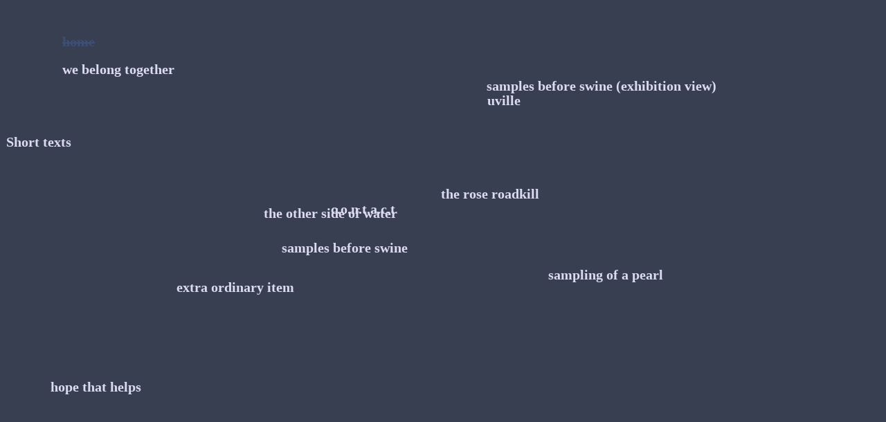

--- FILE ---
content_type: text/html; charset=UTF-8
request_url: http://marijana.biz/
body_size: 2385
content:
<!DOCTYPE html PUBLIC "-//W3C//DTD XHTML 1.0 Transitional//EN" "http://www.w3.org/TR/xhtml1/DTD/xhtml1-transitional.dtd">

<html xmlns="http://www.w3.org/1999/xhtml" xml:lang="en" lang="en">
<head>
    <meta http-equiv="Content-Type" content="text/html; charset=utf-8"/>
        <title>waiting room</title>
    <meta name="keywords" content="uville" />
    <meta name="description" content="welcome take a seat" />
    <meta name="author" content="marijana radovic" />
        

        <link rel="SHORTCUT ICON" href="/storage/media/favicon_novi_biz.ico" />
            	<script src="/engine/_lib/mootools/mootools-core-1.4.5-full-compat-yc.js" type="text/javascript" charset="utf-8"></script>
	<script src="/engine/_lib/mootools/mootools-1.2.5.1-more.js" type="text/javascript" charset="utf-8"></script>
	<script src="/engine/_lib/mootools/mootools-1.2.5.1-more-delegation.js" type="text/javascript" charset="utf-8"></script>
	<script src="/engine/_lib/picturefill/picturefill.min.js" async></script>
	<script src="/engine/_lib/video-js/video.min.js" type="text/javascript" charset="utf-8"></script>
	<script type="text/javascript">
	 	_V_.options.flash.swf = "/engine/_lib/video-js/video-js.swf";
		var bertaGlobalOptions = {"templateName":"messy-0.4.2","environment":"site","flashUploadEnabled":"true","slideshowAutoRewind":"no","sectionType":"default","gridStep":10,"galleryFullScreenBackground":"black","galleryFullScreenFrame":"no","galleryFullScreenCloseText":"x","galleryFullScreenImageNumbers":"yes","galleryFullScreenCaptionAlign":"left","paths":{"engineRoot":".\/engine\/","engineABSRoot":"\/engine\/","siteABSMainRoot":"\/","siteABSRoot":"\/","template":"\/_templates\/messy-0.4.2\/","site":""},"i18n":{"create new entry here":"create new entry here","create new entry":"create new entry"},"skipTour":true};
	</script>
	<script src="/engine/js/BertaGallery.js?1109" type="text/javascript" charset="utf-8"></script>	<script type="text/javascript" src="/engine/js/Berta.js?1109"></script>
	<script type="text/javascript" src="/engine/_lib/milkbox/js/milkbox.js?1109"></script>
    	<link rel="stylesheet" href="/engine/_lib/video-js/video-js.min.css" type="text/css" charset="utf-8" />
	<link rel="stylesheet" href="/engine/css/default.css?1109" type="text/css" charset="utf-8" />
	<link rel="stylesheet" href="/_templates/messy-0.4.2/style.css.php?1769118893" type="text/css" />
	<link rel="stylesheet" href="/engine/_lib/milkbox/css/milkbox/milkbox.css?1109" type="text/css" />
            
            <style type="text/css">
        none
        </style>
        
        <script type="text/javascript" src="/_templates/messy-0.4.2/mess.js?1109"></script>
    <script type="text/javascript" src="/_templates/messy-0.4.2/mooMasonry.js"></script>

    </head>

<body class="xContent-home">
    
                                <div id="xBackgroundContainer">
            <div id="xBackground" class="xBgDataAutoplay- xBgDataImageSize- xBgDataFading- xBgDataAnimation-" >
                <div id="xBackgroundLoader"></div>
                                
                                            </div>

                                </div>

        
                
        
                
                <div id="allContainer">

                
    
        
            <div id="contentContainer" class="">

                                
                                
                
                <!-- PAGE HEADING -->
                
                <!-- MENU -->
                                    <nav>
                                                <ul>
                                                                                                                        <li class="menuItem xSection-home mess xEditableDragXY xProperty-positionXY menuItemSelected" style="left:90px;top:50px;">
                                    <a href="." target="_self">home</a>

                                                                    </li>
                                                                                                                            <li class="menuItem xSection-we-belong-together mess xEditableDragXY xProperty-positionXY " style="left:90px;top:90px;">
                                    <a href="http://galeriewedding.de/marijana-radovic/" target="_blank">we belong together</a>

                                                                    </li>
                                                                                                                            <li class="menuItem xSection-uville mess xEditableDragXY xProperty-positionXY " style="left:704px;top:135px;">
                                    <a href="http://uville.net/" target="_blank">uville</a>

                                                                    </li>
                                                                                                                            <li class="menuItem xSection-extra-ordinary-item mess xEditableDragXY xProperty-positionXY " style="left:255px;top:405px;">
                                    <a href="https://extraordinaryitem.tumblr.com/" target="_blank">extra ordinary item</a>

                                                                    </li>
                                                                                                                            <li class="menuItem xSection-the-rose-roadkill mess xEditableDragXY xProperty-positionXY " style="left:637px;top:270px;">
                                    <a href="https://heerztooya.com/exhibitions/the-rose-roadkill" target="_blank">the rose roadkill</a>

                                                                    </li>
                                                                                                                            <li class="menuItem xSection-hope-that-helps mess xEditableDragXY xProperty-positionXY " style="left:73px;top:549px;">
                                    <a href="http://rpunkt.org/gallery/5095-2" target="_blank">hope that helps</a>

                                                                    </li>
                                                                                                                            <li class="menuItem xSection-sampling-of-a-pearl mess xEditableDragXY xProperty-positionXY " style="left:792px;top:387px;">
                                    <a href="https://thedynamicarchive.net/component/sampling-of-a-pearl" target="_blank">sampling of a pearl</a>

                                                                    </li>
                                                                                                                            <li class="menuItem xSection-short-texts mess xEditableDragXY xProperty-positionXY " style="left:9px;top:195px;">
                                    <a href="https://issuu.com/marijanaradovic/docs/ap_radovic" target="_blank">Short texts</a>

                                                                    </li>
                                                                                                                            <li class="menuItem xSection-c.o.n.t.a.c.t mess xEditableDragXY xProperty-positionXY " style="left:478px;top:292px;">
                                    <a href="mailto:marijaniradovic@gmail.com" target="_self">c.o.n.t.a.c.t</a>

                                                                    </li>
                                                                                                                            <li class="menuItem xSection-samples-before-swine mess xEditableDragXY xProperty-positionXY " style="left:407px;top:348px;">
                                    <a href="https://circa106.info/version-room/samples-before-swine/" target="_blank">samples before swine</a>

                                                                    </li>
                                                                                                                            <li class="menuItem xSection-samples-before-swine-exhibition-view mess xEditableDragXY xProperty-positionXY " style="left:703px;top:114px;">
                                    <a href="https://circa106.info/version-room/samples-after-swine/" target="_blank">samples before swine (exhibition view)</a>

                                                                    </li>
                                                                                                                            <li class="menuItem xSection-the-other-side-of-water mess xEditableDragXY xProperty-positionXY " style="left:381px;top:298px;">
                                    <a href="https://theothersideofwater.com/Radovic" target="_blank">the other side of water</a>

                                                                    </li>
                                                                                    </ul>
                    </nav>
                

                                                <div id="pageEntries" class="xEntriesList xSection-home xTag- xNoEntryOrdering clearfix">

                                                                            </div>
                
                                    <div id="additionalText" class="mess xEditableDragXY xProperty-additionalTextXY" style="left:780px;top:800px;">
                                                    <div class="xEditableMCESimple xProperty-additionalText xCaption-additional-text">
                                <p><strong>&nbsp;</strong></p>
                            </div>
                                            </div>
                
                                                                            
                                                                                                
                                                                                                
                                                                                                
                                                                                                
                                                                                                
                                                                                                
                                                                                                
                                                                                                
                                                                                                
                                    
            </div>

                        
        </div>

                
        <div id="bottom" class="clearfix">
            <div id="additionalFooterText" class="xEditableMCESimple xProperty-additionalFooterText xCaption-additional-footer-text clearfix">
                                    
                            </div>

                            <p id="bertaCopyright">Built with <a href="http://www.berta.me/" target="_blank" title="Create your own website with Berta.me in minutes!">Berta.me</a></p>
                        <p id="userCopyright" class="xEditableTA xProperty-siteFooter"></p>
        </div>

        
        

            
    </body>
</html>

--- FILE ---
content_type: text/css
request_url: http://marijana.biz/engine/css/default.css?1109
body_size: 726
content:


html { width: 100%; }

body {
	margin: 0;
	padding: 0;
	color: #333333;
	font-family: Helvetica Neue, Helvetica, Arial, sans-serif;
	font-size: 12px;
	font-weight: normal;
	font-style: normal;
	font-variant: normal;
	line-height: normal;
	background-color: #FFFFFF;
	text-align: left;
}

div.clear,
br.clear { clear: both; }

#bertaCopyright {display:none;}


#allContainer {
	margin: 20px 40px 40px;
	padding: 0;
}

#contentContainer {
	width: 900px;
	margin-top: 0;
	margin-bottom: 0;
	margin-left: 0;
	margin-right: auto;
}
	#pageEntries .xEntry .xGalleryType-pile .xGalleryItem {
		position: absolute;
	}

.bertaCopyright {
	clear: left;
	font-size: 10px;
	color: #333333;
	margin: 0 0 0;
}


/* filled background */
#xFilledBackground {
	position: fixed;
	z-index: 0;
	left: 0; top: 0; bottom: 0; right: 0;
	display: none;
}
	#xFilledBackground img {
		position: absolute;
	}


div.xGalleryContainer.xSlideNumbersVisible-no>ul.xGalleryNav { display: none !important; }

div.xGalleryContainer .loader {
	position: absolute;
	top: 45%;
	left: 0;
	right: 0;
	margin: 0 auto;
	background: rgba(255,255,255,0.8) url('../layout/loader.gif') no-repeat center center;
	width: 40px;
	height: 40px;
}

/* video background */

div.xGalleryItem {
	position: relative;
}
	div.xGalleryItem object { position: relative;  }
	div.xGalleryItem .xGalleryImageVideoBack { position: absolute; 	}

.xFullscreen {
	display: none;
}

* {
	-webkit-text-size-adjust: none;
}

/* helpers */

.clearfix { zoom: 1; }
.clearfix:before,
.clearfix:after { content: ""; display: table; }
.clearfix:after { clear: both; }

.xHidden {
	display: none !important;
}

--- FILE ---
content_type: text/css;charset=UTF-8
request_url: http://marijana.biz/_templates/messy-0.4.2/style.css.php?1769118893
body_size: 3152
content:

html, body {
	width: 100%;
	height: 100%;
}

body {
	background-color: #fff;
	color: #dddbf1;
	font-family: Verdana, Geneva, sans-serif;
	font-size: 12px;
	font-weight: normal;
	font-style: normal;
	font-variant: normal;
	line-height: 18px;

	text-align: left;

	background-color: #383f51;
	}

a:link {
	color: #000000;
	text-decoration: none;
	/*border: ;*/
}
a:visited {
	color: #000000;
	text-decoration: none;
	/*border: ;*/
}
a:hover {
	color: #000000;
	text-decoration: underline;
	/*border: ;*/
}
a:active {
	color: #000000;
	text-decoration: underline;
	/*border: ;*/
}

a img { border: none; }

.mess {
			position: absolute !important;
	}

.xCenteringGuide {
			background-color: rgba(0,0,0,0.5);
		width: 960px;
	position: fixed;
	height: 100%;
}

#allContainer {
	position: relative;
	margin: 0;
	padding: 0;
	min-height: 20px;
}

#contentContainer {
	position: relative;
	width: 100%;
}
	#contentContainer.xCentered {
		margin: 0 auto;
		width: 960px;
	}
	#contentContainer.xResponsive {
		width: auto;
		max-width: 960px;
	}

#contentContainer h1 {
	padding: 0;
	margin: 0;
	z-index: 50000;
	color: #dddbf1;
	font-family: "Arial black", Gadget;
	font-size: 30px;
	font-weight: bold;
	font-style: normal;
	font-variant: normal;
	line-height: 1em;
		position: absolute !important;
	}
	h1 a {
		color: #dddbf1 !important;
		text-decoration: none;
	}

#multisites {
	list-style: none;
	padding: 0;
	margin: 0;
	float: right;
	z-index: 100000;
}

#multisites li {
	display: inline-block;
	margin: 0 10px 10px 10px;
}


nav ul{
	list-style: none;
	padding: 0;
	margin: 0;
}

.menuItem {
	z-index: 45000;
	font-family: "Palatino Linotype", "Book Antiqua", Palatino, serif;
	font-size: 20px;
	font-weight: bold;
	font-style: normal;
	font-variant: ;
	line-height: 1em;
	white-space: nowrap;
			position: absolute !important;
	}
	.menuItem a:link, .menuItem a:visited {
		color: #dddbf1;
		text-decoration: none;
	}
	.menuItem a:hover, .menuItem a:active {
		color: #f038ff;
		text-decoration: underline;
	}
	.menuItemSelected>a,
	.menuItemSelected>span {
		color: #3c4f76 !important;
		text-decoration: line-through !important;
	}
	.menuItemSelected>span {
		cursor: text;
	}

	.menuItem ul {
		list-style: none;
		margin: 0;
		padding: 0;
		position: relative;
		left: 0;
		top: 0;
	}
		.menuItem li {
			margin: 0;
			padding: 0;
			font-family: Verdana, Geneva, sans-serif;
			font-size: 16px;
			font-weight: normal;
			font-style: normal;
			font-variant: ;
			line-height: 1.5em;
		}

			.menuItem li a:link, .menuItem li a:visited {
				color: #000000;
				text-decoration: none;
			}
			.menuItem li a:hover, .menuItem li a:active {
				color: #000000;
				text-decoration: underline;
			}
			.menuItem li.selected>a {
				color: #000000 !important;
				text-decoration: underline !important;
			}


#pageEntries {
	position: relative;
	margin: 0;
	padding: 0;
	list-style: none;
	width: 100%;
}
	#pageEntries .xEntry {
		position: relative;
					max-width: 400px;
			min-width: 150px;
			padding: 0;
			clear: both;
				list-style:none;
		margin-bottom: ;
	}

	#pageEntries.columns-2 .xEntry,
	#pageEntries.columns-3 .xEntry,
	#pageEntries.columns-4 .xEntry {
		float: left;
	}

	#pageEntries.columns-2 .xEntry {
		width: 50%;
	}

	#pageEntries.columns-3 .xEntry {
		width: 33.33333%;
	}

	#pageEntries.columns-4 .xEntry {
		width: 25%;
	}

	#pageEntries.columns-2 .xEntry:nth-child(2n+1),
	#pageEntries.columns-3 .xEntry:nth-child(3n+1),
	#pageEntries.columns-4 .xEntry:nth-child(4n+1) {
		clear: left;
	}

	#pageEntries .xEntry h2 {
				color: #dddbf1;
				font-family: Arial, sans-serif;
				font-size: 1.8em;
				font-weight: normal;
				font-style: normal;
				font-variant: normal;
				line-height: normal;
				margin: 15px 0 15px 0;
	}

	#pageEntries .xEntry .xGalleryContainer {
		position: relative;
		clear: both;
		padding: 0;
		margin-bottom: 0;
	}
	#pageEntries .xEntry .xGalleryType-slideshow {}
	#pageEntries .xEntry .xGalleryType-row {}
    #pageEntries .xEntry .xGalleryType-pile {}
    #pageEntries .xEntry .xGalleryType-column {}

		#pageEntries .xEntry .xGalleryContainer .xGallery {
			position: relative;
			display: block;
		}
		#pageEntries .xEntry .xGalleryType-slideshow .xGallery {
			margin-bottom: 0;
		}

            #pageEntries .xEntry .xGalleryType-column .xGalleryItem {
                padding-bottom: 1em;
            }

			#pageEntries .xEntry .xGalleryType-row .xGalleryItem {
				position: relative;
				float: left;
				padding-right: 1em;
			}

		#pageEntries .xEntry .xGalleryContainer ul.xGalleryNav {
			display: block;
			position: relative;
			clear: both;
			margin: 0 0 2px;
			padding: 0;
			list-style: none;
			height: 18px;
		}
			#pageEntries .xEntry .xGalleryContainer ul.xGalleryNav li {
				display: block;
				float: left;
				list-style: none;
				line-height: 96%;
				margin: 0;
			}
				#pageEntries .xEntry .xGalleryContainer ul.xGalleryNav .xGalleryImageCaption { display: none; }
				#pageEntries .xEntry .xGalleryContainer ul.xGalleryNav a {
					display: block;
					float: left;
					padding: 1px 5px 1px;
					color: #dddbf1;
					text-decoration: none;
					outline: none;
				}

				.xGalleryImageCaption { display: none; }

			#pageEntries .xGalleryContainer ul.xGalleryNav li a:hover {
				color: #f038ff;
				text-decoration: underline;
			}
			#pageEntries .xGalleryContainer ul.xGalleryNav li.selected a {
				color: #3c4f76;
				text-decoration: line-through;
			}










	#pageEntries .xEntry .entryText {
		position: relative;
		clear: both;
		margin: 0 0 6px;
	}
		#pageEntries .xEntry .entryText p {
			margin: 0 0 6px;
		}

		/* disqus fix */
		#pageEntries #dsq-content ul, #pageEntries #dsq-content li {
		    list-style-position: outside;
		    list-style-type: none;
		    margin: 0;
		    padding: 0;
		}

		#pageEntries .xEntry .entryText ul {
			margin: 0 0 6px;
			padding: 0 0 0 15px;
		}
			#pageEntries .xEntry .entryText ul li {
				list-style-type: circle;
				margin: 0 0 3px 0;
				padding: 0;
			}
		#pageEntries .xEntry .entryText ol {
			margin: 0 0 6px;
			padding: 0 0 0 15px;
		}
			#pageEntries .xEntry .entryText ol li {
				margin: 0 0 3px 0;
				padding: 0;
				list-style-type: decimal;
			}


	#pageEntries li.xEntry .entryTags {
		position: relative;
		clear: both;
	}





	#additionalText {
		z-index: 49000;
		min-width: 140px;
	}
		#additionalText p { margin: 0; padding: 0; }


	.floating-banner {
		position: absolute;
		z-index: 3000;
	}



#bottom {
	position: absolute;
	padding-top: 20px;
	bottom: 0;
	font-size: 10px;
	right: 20px;
	left: 20px;
	z-index: 100000;
}

	#additionalFooterText {
		float: left;
		margin-left: 10px;
		width: 45%;
	}

	#bertaCopyright, #userCopyright {
		float: right;
		margin: 0 10px 0 0;
		padding: 10px 0 10px 0;
	}


::-moz-selection {
   background:#000000;
   color:#ffffff;
}

::selection{
   background:#000000;
   color:#ffffff;
}

.hidden {
	display: none;
}

.xFixed {
	position: fixed !important;
}


/* section background --------------------------------------*/

#xBackgroundContainer #xBackground {
	position: fixed;
	top: 0;
	left: 0;
	width: 100%;
	height: 100%;
}
    #xBackground #xBackgroundLoader {
        width: 31px;
        height: 31px;
        position: absolute;
        background: url(layout/loader_dark.gif) no-repeat;
        left: 50%; top: 50%;
        margin-left: -15px; margin-top: -15px;
        display: none;
    }

    #xBackground .visual-list {
	    display: none;
	}
	#xBackground .visual-image {
	    position: absolute;
	    top: 0; right: 0; bottom: 0; left: 0;
	    overflow: hidden;
	}
	    #xBackground .visual-image .bg-element {
	    	position: absolute;
	    	display: block;
	    }
	#xBackground .visual-caption {
	    position: absolute;
	    width: 400px;
	    text-align: left;
	    top: 50%; left: 50%;
	    margin-left: -200px;
	    padding: 0 10px;
	}
	    #xBackground .visual-caption * {
	    	background: inherit !important;
	    	color: inherit !important;
	    	background-color: transparent !important;
	    }

    #xBackground #xBackgroundRight,
    #xBackground #xBackgroundLeft {
        position: absolute;
        width: 50%;
        height: 100%;
    }
    #xBackground #xBackgroundRight {
        right: 0;
                    cursor: url(layout/arrow_right_dark.gif), pointer;
            }
    #xBackground #xBackgroundLeft {
        left: 0;
                    cursor: url(layout/arrow_left_dark.gif), pointer;
            }

    #xBackground #xBackgroundRightCounter,
    #xBackground #xBackgroundLeftCounter {
        position: absolute;
        color: #dddbf1;
        font-family: "Arial black", Gadget;
        font-size: 30px;
        font-weight: bold;
        font-style: normal;
        font-variant: normal;
        line-height: 1em;
    }
        #xBackground #xBackgroundRightCounter .counterContent {
            position: absolute;
            right: 8px;
                            cursor: url(layout/arrow_right_dark.gif), pointer;
                    }
        #xBackground #xBackgroundLeftCounter .counterContent {
            position: absolute;
            left: 26px;
                            cursor: url(layout/arrow_left_dark.gif), pointer;
                    }

#xBackgroundContainer #xBackgroundNext,
#xBackgroundContainer #xBackgroundPrevious {
	position: fixed;
	width: 24px;
	z-index: 1000;
	top: 50%;
	margin-top: -12px;
	visibility: visible;
}
#xBackgroundContainer #xBackgroundNext { right: 20px; }
#xBackgroundContainer #xBackgroundPrevious { left: 20px; }
	#xBackgroundNext a,
	#xBackgroundPrevious a {
		background: url(layout/bg_nav_buttons_dark.png);
		width: 24px;
		height: 24px;
		display: block;
	}
	#xBackgroundNext a { background-position: -24px 0px; }
	#xBackgroundPrevious a { background-position: 0px 0px; }
	#xBackgroundNext a span,
	#xBackgroundPrevious a span { display: none; }

#xGridView {
	top: 100px;
	padding-bottom: 100px;
	left: 20%;
	right: 20%;
	width: 60%;
	visibility: hidden;
}
	#xGridView .box {
		float: left;
		margin: 5px;
	}

#xGridViewTriggerContainer {
	width: 22px;
	position: absolute;
	right: 12px;
	top: 12px;
	margin-right: 10px;
	display: block;
}
	#xGridViewTriggerContainer a {
		width: 24px;
		height: 24px;
		background: url('layout/bg_nav_buttons_dark.png');
		background-position: -48px 0px;
		display: block;
	}

		#xGridViewTriggerContainer a:hover {
			background-position: -48px -24px;
		}

		#xGridViewTriggerContainer a span {
			display: none;
		}


.iframeWrapper  {
	position: relative;
	padding-bottom: 56.25%;
}

.iframeWrapper iframe {
	position: absolute;
	top: 0;
	left: 0;
	width: 100%;
	height: 100% !important;
}

#xBackgroundVideoEmbed {
	position: fixed;
	top: 0;
	left: 0;
	width: 100%;
}

#xBackgroundVideoEmbed.fillWindow .iframeWrapper {
	padding-bottom: 0 !important;
}

#xBackgroundVideoEmbed.fillWindow .iframeWrapper iframe {
	max-width: none !important;
}


/* responsive row/column classes */
.row {
	width: 100%;
	clear: both;
	vertical-align: baseline;
	zoom: 1;
}

.row:before,
.row:after { content: ""; display: table; }
.row:after { clear: both; }

.row .column {
	float: left;
	position: relative;
	min-height: 1px;
	vertical-align: baseline;
	-webkit-box-sizing:border-box;-moz-box-sizing:border-box;box-sizing:border-box;
}

.row .column.pull-right {
	float: right;
}

.row .column-half {
	width: 50%;
}

.row .column-third {
	width: 33.33333%;
}

.row .column-third {
	width: 33.33333%;
}

.row .column-fourth {
	width: 25%;
}

.pull-right {
	float: right;
}






--- FILE ---
content_type: text/css
request_url: http://marijana.biz/engine/_lib/milkbox/css/milkbox/milkbox.css?1109
body_size: 952
content:
/* MILKBOX */

#mbOverlay {
	position: fixed;
	left: 0;
	width:100%;
	background-color: #000; /* set the Milkbox overlay color // opacity: see the js options */
	z-index:100000;
	cursor: pointer;
}

#mbCenter {
	/* for default width and height, see the js options */
	position: fixed;
	z-index:100001;
	overflow:hidden;
	left: 50%;
	top:10%;/* overwritten in the js options to properly position the milkbox when activated in a scrolled window */
	/*background-color: #fff;*//* set the Milkbox background color */
	/*border: 5px solid #fff; set the Milkbox border */
	margin:0;
	/*padding: 5px 20px 20px 20px;*/
}

.milkbox_theme_white,
.milkbox_theme_white a,
.milkbox_theme_white a:hover {
	color: #fff;
}


.mbLoading{ background: rgba(255,255,255,0.8) url(../../../../layout/loader.gif) no-repeat center; }/* IMAGE: loading gif */

#mbCanvas{ margin:0; padding:0; height:0; border:none; font-size:0; overflow:hidden; }
#mbCanvas img{ cursor: pointer; }

.mbClear{ clear:both; height:0; margin:0; padding:0; font-size:0; overflow:hidden; }


/* *** BOTTOM *** */

#mbBottom {
	/* set text options
	font-family: Verdana, Arial, Geneva, Helvetica, sans-serif;
	font-size: 10px;
	line-height: 1.4em;*/
	text-align: left;
	padding-top:8px;
	margin:0;
}

/* navigation */
/* be careful if you change buttons dimensions */

#mbNavigation{
	padding-left: 0;
}


#mbCount{
	margin-right: 5px;
	/*margin: 0 5px;*/
	/*font-size:9px; */
	/* count font size */
}

#mbCloseLink {
	float:right;
	cursor: pointer;
}

#mbPrevLink, #mbNextLink, #mbPlayPause{
	outline:none;
	cursor: pointer;
	margin-right: 5px;
}

/*
#mbPrevLink, #mbNextLink{ width:15px; }
#mbPrevLink{ background: transparent url(prev.gif) no-repeat; }
#mbNextLink{ background: transparent url(next.gif) no-repeat; }

#mbPlayPause{ width:13px; }
#mbPlayPause{ background: transparent url(play-pause.gif) no-repeat; }
*/

/* NOTE: doesn't work in ie6, so, just see the js options :)
a#mbPrevLink:hover,a#mbNextLink:hover,a#mbPlayPause:hover { background-position: 0 -22px; }
*/

/*
#mbCloseLink {
	width:17px;
	background: transparent url(close.gif) no-repeat;/* IMAGE: close */
}
*/

/* description */

#mbDescription{
	font-weight: normal;
}

--- FILE ---
content_type: application/javascript
request_url: http://marijana.biz/engine/_lib/milkbox/js/milkbox.js?1109
body_size: 7707
content:
/*
	Milkbox v2.3.2 - required: mootools.js v1.2.3 core + more 1.2.3.1: Assets

	by Luca Reghellin (http://www.reghellin.com) August 2009, MIT-style license.
	Inspiration Lokesh Dhakar (http://www.lokeshdhakar.com/projects/lightbox2/)
	AND OF COURSE, SPECIAL THANKS TO THE MOOTOOLS DEVELOPERS
*/

var Milkbox = new Class({

	Implements:[Options,Events],

	options:{//set all the options here
		overlayOpacity:0.85,
		topPosition:50,
		initialWidth:250,
		initialHeight:250,
		canvasBorderWidth:'0px',
		canvasBorderColor:'#000000',
		canvasPadding:'0px',
		resizeDuration:500,
		resizeTransition:'sine:in:out',/*function (ex. Transitions.Sine.easeIn) or string (ex. 'bounce:out')*/
		autoPlay:false,
		autoPlayDelay:7,
		removeTitle:false,
		autoSize:true,
		maxHeight:0,//only if autoSize==true
		imageOfText:'/',
		onXmlGalleries:$empty,
		onClosed:$empty,
		onFileReady:$empty
	},

	initialize: function(options){

		this.setOptions(options);
		this.autoPlayBkup = { autoPlayDelay:this.options.autoPlayDelay, autoPlay:this.options.autoPlay };
		this.fullOptionsBkup = {};
		this.galleries = [];
		this.families = [];
		this.xmlFiles = [];
		this.loadedImages = [];//to check the preloaded images
		this.currentFile = null;
		this.currentIndex = null;
		this.currentGallery = null;
		this.currentRequest = null;
		this.currentResponse = null;

		this.mode = null;//'singleFile','fileGallery'
		this.closed = true;
		this.busy = true;//to control keyboard and autoplay events
		this.paused = true;
		this.fileReady = false;//to prevent overlapping loadFile calls via next_prev_aux()
		this.eventsok = false;
		this.first = true;//true if it's the first file since it opened
		this.activated = false;//true after initMilkbox

		this.intObj = null;

		this.formtags = null;
		this.prepareGalleries();

		if(this.options.overlayOpacity == 0 || bertaGlobalOptions.galleryFullScreenBackground=='none'){ this.options.overlayOpacity = 0.0001 }
		this.saveOptions();//then use restoreOptions()

		//if no galleries, stop here and prevent extra memory usage.
		//so you can keep milkbox in every page of a site.
		if(this.galleries.length == 0){ return; };

		this.initMilkbox(true);
	},//end init

	initMilkbox:function(checkTags){

		if(checkTags){ this.formtags = $$('select','textarea'); }

		this.prepareHTML();
		this.prepareEffects();
		this.prepareEvents();

		this.activated = true;
	},

	/* ****** SHOW/HIDE ****** */

	//runs only 1 time per gallery
	openMilkbox:function(gallery,index){
		this.closed = false;
		if(this.formtags && this.formtags.length != 0){ this.formtags.setStyle('display','none') };
		this.overlay.setStyles({ 'top': -$(window).getScroll().y,'height':$(window).getScrollSize().y+$(window).getScroll().y });
		this.center.setStyles({'top': this.options.topPosition, 'visibility': 'visible'});

		this.currentGallery = gallery;
		this.currentIndex = index;
		this.overlay.tween('opacity',this.options.overlayOpacity);//onComplete: center.tween opacity

		if(gallery.length == 1){
			this.mode = 'singleFile';
			this.loadFile(gallery[index],index);
		} else {
			this.mode = 'fileGallery';
			var playpauseWidth = 0;
			//interface
			$$(this.close, this.prev, this.next).setStyle('display','inline');

			if (bertaGlobalOptions.galleryFullScreenImageNumbers=='yes') {
				$$(this.count).setStyle('display','inline');
			}

			if(this.options.autoPlay){
				this.playpause.setStyle('display','block');
				playpauseWidth = this.playpause.getSize().x;
			}
			var border = this.center.getStyle('border-right-width').toInt();//border-right is just ok for design purposes..
			//var navWidth = this.prev.getSize().x+this.next.getSize().x+this.close.getSize().x+playpauseWidth+border;
			//var navWidth = this.prev.getSize().x+this.next.getSize().x+playpauseWidth+border;
			//this.navigation.setStyle('width',navWidth);
			//this.description.setStyle('margin-right',navWidth);
			//files
			var next = (index != gallery.length-1) ? gallery[index+1] : gallery[0];
			var prev = (index != 0) ? gallery[index-1] : gallery[gallery.length-1];
			var preloads = (prev == next) ? [prev] : [prev,next]; //if gallery.length == 2, then prev == next

			this.loadFile(gallery[index],preloads);
		}//end else
	},

	loadFile:function(fileObj,preloads){
		this.fileReady = false;
		var swf = this.checkFileType(fileObj,'swf');
		if(!swf){
			if(!this.loadedImages.contains(fileObj.retrieve('href'))){ this.center.addClass('mbLoading'); }
			this.loadImage(fileObj.retrieve('href'));
		} else {
			this.loadSwf(fileObj);
		}

		if(preloads){ this.preloadFiles(preloads); }
	},

	preloadFiles:function(preloads){
		preloads.each(function(fileObj,index){
			var swf = this.checkFileType(fileObj.retrieve('href'),"swf");
			if(!swf){ this.preloadImage(fileObj.retrieve('href')); }
		},this);
	},

	loadImage:function(file){
		var imageAsset = new Asset.image(file, { onload:function(img){
			if(!this.loadedImages.contains(file)){ this.loadedImages.push(file); };//see next/prev events
			this.currentFile = img;
			this.loadAux(this.currentFile);
		}.bindWithEvent(this)});
	},

	preloadImage:function(file){
		if(!this.loadedImages.contains(file)){
			var imageAsset = new Asset.image(file, { onload:function(img){
					this.loadedImages.push(file);
			}.bindWithEvent(this)});
		}
	},


	loadSwf:function(swf){

		var swfObj = new Swiff(swf.retrieve('href'),{
			width:swf.retrieve('width').toInt(),
			height:swf.retrieve('height').toInt(),
			params:{ wMode:'opaque', swLiveConnect:'false' }
		});

		this.currentFile = swfObj;
		this.loadAux(swf);
	},

	loadAux:function(file){
		this.fileReady = true; //the file is loaded and ready to be showed (see next_prev_aux())
		this.fireEvent('fileReady');
		$$(this.description,this.navigation).setStyle('visibility','hidden');
		this.navigation.setStyle('height','');//reset the height setted in center.morph.onComplete
		//$$(this.next,this.prev).setStyle('backgroundPosition','0 0');
		this.showFile(file);
	},


	showFile:function(file){

 		if(this.closed){ return; };//if you close the Milkbox and an onload event is still running

 		var fileSize = new Hash();
 		var centerSize = new Hash();
 		var targetSize, canvasSize;
		var canvasAddSize, gap, b, p, d;
 		targetSize = canvasSize = {};
 		canvasAddSize = gap = b = p = d = 0;

 		if(this.options.canvasBorderWidth.toInt() != 0 && this.canvas.getStyle('borderWidth').toInt() == 0){
 			b = this.options.canvasBorderWidth + ' solid ' + this.options.canvasBorderColor;
 			this.canvas.setStyle('border',b);
 		}

 		if(this.options.canvasPadding.toInt() != 0 && this.canvas.getStyle('padding').toInt() == 0){
 			p = this.options.canvasPadding;
 			this.canvas.setStyle('padding',p);
 		}

 		canvasSize = this.canvas.getSize();
 		canvasAddSize = this.canvas.getStyle('borderWidth').toInt()*2 + this.canvas.getStyle('padding').toInt()*2;
 		this.canvas.setStyles({'opacity':0, 'width':'', 'height':''});

 		if(!file.retrieve('width')){//is an image file
 			fileSize = fileSize.extend(file.getProperties('width','height')).map(function(item){ return item.toInt(); });
 			if(this.options.autoSize){
 				fileSize = this.computeSize(fileSize);
 				file.setProperties({ 'width':fileSize.width, 'height':fileSize.height });
 			}

 			//add onclick event when image is clicked - shows next image
 			if (this.currentGallery.length>1){

 			    file.addEvent('click',this.next_prev_aux.bindWithEvent(this,'next'));

 			}else{
 			 	file.setStyle('cursor','default');
            }

 		} else {//is an swf file
 			fileSize.extend({ 'height':file.retrieve('height').toInt(), 'width':file.retrieve('width').toInt() });
 		}


 		centerSize = centerSize.extend(this.center.getStyles('width','height')).map(function(item){ return item.toInt(); });

 		if(fileSize.width != centerSize.width){
 			//also include padding
            var paddings = this.center.getStyles('padding-left','padding-right');
            paddings = parseInt(paddings['padding-left'])+parseInt(paddings['padding-right']);

 			targetSize.width = fileSize.width + canvasAddSize ;
 			targetSize.marginLeft = -((targetSize.width+paddings)/2).round();
 		}

 		gap = (canvasSize.y-canvasAddSize > 0) ? centerSize.height - canvasSize.y : 0;

		targetSize.height = fileSize.height + canvasAddSize + gap;

		//so nav doesn't move when you click next/prev
		this.canvas.setStyles({'width':fileSize.width, 'height':fileSize.height});

 		this.center.removeClass('mbLoading');

 		if(this.first){ d = 500; this.first = false; }
 		(function(){ this.center.morph(targetSize); }).delay(d,this)//onComplete: show all items
	},

	computeSize:function(oSize){

		var size = oSize;
		var wSize = window.getSize();
		var baseSize = { width:wSize.x-60, height:wSize.y-68-this.options.topPosition*2 };//cut out some pixels to make it better
		var ratio;
		var check;

		var max = Math.max( baseSize.height, baseSize.width );

		if(max == baseSize.width){
			ratio = max/size.width;
			check = 'height';
		} else {
			ratio = max/size.height;
			check = 'width';
		}

		ratio = (ratio <= 1) ? ratio : 1;
		size = size.map(function(item){ return Math.floor(item*ratio); });

		ratio = (baseSize[check]/size[check] <= 1) ? baseSize[check]/size[check] : 1;
		size = size.map(function(item){ return Math.floor(item*ratio); });

		if(this.options.maxHeight > 0){
			ratio = (this.options.maxHeight/size.height < 1) ? this.options.maxHeight/size.height : 1;
			size = size.map(function(item){ return Math.floor(item*ratio); });
		}

		return size;
	},

	//{ gallery:'gall1', index:2, autoplay:true, delay:7 }
	showGallery:function(opt){
		if(!opt || !opt.gallery){ return; }
		var fileIndex = ($chk(opt.index)) ? opt.index : 0;
		var g = this.getGallery(opt.gallery);
		var auto = false;
		var d;
		if(opt.autoplay || (g['options'] && g['options'].autoplay)){ auto = true; }
		if(g != -1 && !this.opened){
			if(auto){
				d = (opt && opt.delay) ? opt.delay : (g['options'] && g['options'].delay) ? g['options'].delay : this.autoPlayDelay;
				this.startAutoPlay({ gallery:g, index:fileIndex, delay:d });
			} else {
				this.openMilkbox(g,fileIndex);
			}
		}
	},

	/* ******* XML/AJAX ******* */

	addGalleries:function(xmlfile){

		this.currentRequest = new Request({
			method:'get',
			autoCancel:true,
			url:xmlfile,
			onRequest:function(){
				//placeholder
			}.bindWithEvent(this),
			onSuccess:function(text,xml){
				var t = text.replace(/(<a.+)\/>/gi,"$1></a>");
				this.setGalleries(new Element('div',{ html:t }),xmlfile);
			}.bindWithEvent(this),
			onFailure:function(transport){ alert('Milkbox :: addGalleries: XML file path error or local Ajax test: please test addGalleries() on-line'); }
		});

		this.currentRequest.send();
	},

	setGalleries:function(container,xmlfile){
		if(!this.xmlFiles.contains(xmlfile)){ this.xmlFiles.push(xmlfile); }
		var c = container;
		var galleries = c.getElements('.gallery');
		var links = [];
		var aplist = [];
		galleries.each(function(gallery,i){

			var obj = {
				gallery:gallery.getProperty('name'),
				autoplay:Boolean(gallery.getProperty('autoplay')),
				delay:Number(gallery.getProperty('delay'))
			}

			var l = gallery.getChildren('a');
			var lx = l.map(function(link){ return link.setProperty('rel','milkbox['+obj.gallery+']'); });
			links.push(lx);
			if(obj.autoplay){ aplist.push(obj); }
		});

		this.prepareGalleries(links.flatten());
		this.setAutoPlay(aplist);

		if(!this.activated){ this.initMilkbox(); }

		this.fireEvent('xmlGalleries');
	},



	/* ****** UTILS ****** */

	checkFileType:function(file,type){
		var href = null;
		if($type(file) != 'string'){ href = file.retrieve('href'); }
		else{ href = file; }
		var regexp = new RegExp("\.("+type+")$","i");
		return href.split('?')[0].test(regexp);
	},

	//retrieves galleries from strings like 'gall1' or 'milkbox[gall1]' or 'milkbox:gall1'
	getGallery:function(gallery){
		var f = null;
		if(gallery.test(/^milkbox/i)){
			f = this.families;
		} else {
			//create a temporary array with names without 'milkbox'
			f = this.families.map(function(item){
				var trimmed = item.trim();
				var name = trimmed.slice(0,trimmed.length).substr(8);
				var cleanName = name.replace(/(.+)]$/,"$1");
				return cleanName;
			});
		}
		var i = f.indexOf(gallery);
		var g = (i != -1) ? this.galleries[i] : i;
		return g;
	},

	setFileProps:function(fileObj,propString){
		var s = propString.split(',');
		s.each(function(p,i){
			var clean = p.trim().split(':');
			fileObj.store(clean[0].trim(),clean[1].trim())
		},this);
	},

	changeOptions:function(obj){
		if(!obj){ return; }
		this.setOptions(obj);
 		this.center.get('morph').setOptions({ transition:this.options.resizeTransition,  duration:this.options.resizeDuration });
	},

	saveOptions:function(obj){
		if($chk(obj)){
			this.fullOptionsBkup = obj;
		} else {
			this.fullOptionsBkup = this.options;
		}
	},

	restoreOptions:function(){
		this.setOptions(this.fullOptionsBkup);
 		var b = this.options.canvasBorderWidth + ' solid ' + this.options.canvasBorderColor;
 		this.canvas.setStyles({ 'border':b, 'padding':this.options.canvasPadding});
 		this.center.get('morph').setOptions({ transition:this.options.resizeTransition,  duration:this.options.resizeDuration });
	},

	reloadGalleries:function(){

		this.galleries = [];
		this.families = [];
		//re-check for tags
		this.formtags = $$('select','textarea');

		if(!this.activated){ this.initMilkbox(false); }

		//reload standard galleries
		this.prepareGalleries();
		this.removeGalleriesEvents();
		this.setGalleriesEvents();

		if(this.xmlFiles.length == 0){ return; }
		//reload xmlGalleries
		this.xmlFiles.each(function(xmlfile,index){
			this.addGalleries(xmlfile);
		}.bind(this));
	},

	/* ****** AUTOPLAY ****** */

	//list:Array of objects or an object > [ { gallery:'gall1', autoplay:true, delay:6 } ]
	//to permanently define autoplay options for any gallery
	setAutoPlay:function(list){
		var l = ($type(list) == 'object') ? [list] : list;
		l.each(function(item){
			var g = this.getGallery(item.gallery);
			if(g == -1){ return; }
			var a = (item.autoplay == true) ? item.autoplay : false;
			var d = ($chk(item.delay) && a) ? item.delay : this.options.autoPlayDelay;
			g['options'] = { autoplay:a, delay:d }
		},this);
	},

	startAutoPlay:function(opt){//opt: gallery, index, delay (in seconds)

		var g = -1;
		var i,d;
		if(opt && opt.gallery){
			if($type(opt.gallery) == 'array'){ g = opt.gallery }
			else if($type(opt.gallery) == 'string'){
				g = this.getGallery(opt.gallery);
			}
		}

		if(g == -1){ g = this.galleries[0]; }

		d = (opt && opt.delay && ($type(opt.delay) == 'number')) ? opt.delay*1000 : (g['options'] && g['options'].delay) ? g['options'].delay*1000 : this.options.autoPlayDelay*1000;
		i = (opt && opt.index && ($type(opt.index) == 'number')) ? opt.index : 0;
		if(d < this.options.resizeDuration*2){ d = this.options.resizeDuration*2 };
		this.options.autoPlayDelay = d/1000;//save autoPlayDelay because now it is customized

		if(!this.options.autoPlay){ this.setOptions({ autoPlay:true, autoPlayDelay:this.options.autoPlayDelay }); }

		if(this.closed){
			this.openMilkbox(g,i);
			if(this.mode != 'fileGallery'){ return; }
			this.addEvent('fileReady',function(){
				//wait until the first file is loaded
				this.intObj = this.next_prev_aux.periodical(d,this,[null,'next']);
				this.removeEvents('fileReady');
			}.bindWithEvent(this));
		} else {
			if(!this.closed){ this.next_prev_aux(null,'next'); }
			this.intObj = this.next_prev_aux.periodical(d,this,[null,'next']);
		}

		this.paused = false;
	},

	stopAutoPlay:function(){
		if(this.intObj){ $clear(this.intObj); this.intObj = null; }
		this.playpause.setStyle('backgroundPosition','0 -44px');
		this.paused = true;
	},


	/* ****** INIT/CLOSE ****** */

	removeGalleriesEvents:function(){
		this.galleries.each(function(gallery){
			$$(gallery).removeEvents('click');
		},this);
	},

	setGalleriesEvents:function(){
		this.galleries.each(function(gallery){

			$$(gallery).addEvent('click',function(e){
				var button=($(e.target).match('a')) ? $(e.target) : $(e.target).getParent('a');
				e.preventDefault();

				var g = this.getGallery(button.rel);
				if(g.options && g.options.autoplay){
					this.setOptions({ autoPlay:g.options.autoplay, autoPlayDelay:g.options.delay });
				}

				if(this.options.autoPlay){
					this.startAutoPlay({ gallery:gallery, index:gallery.indexOf(button) });
				} else {
					this.openMilkbox(gallery, gallery.indexOf(button));
				}

			}.bindWithEvent(this));
		},this);
	},

	//all the main events
	prepareEvents:function(xml){

		//galleries
		this.setGalleriesEvents();

		//next, prev, see next_prev_aux()
		this.next.addEvent('click',this.next_prev_aux.bindWithEvent(this,'next'));
		this.prev.addEvent('click',this.next_prev_aux.bindWithEvent(this,'prev'));


		//css hover doesn't work in ie6, so I must do it via js...
		$$(this.next,this.prev).addEvents({
			'mouseover':function(){ this.setStyle('backgroundPosition','0 -22px'); },
			'mouseout':function(){ this.setStyle('backgroundPosition','0 0'); }
		});

		//keyboard next/prev/close
		$(window.document).addEvent('keydown',function(e){
			if(this.mode != 'fileGallery' || this.busy == true){ return; }
			if(e.key == 'right' || e.key == 'space'){ this.next_prev_aux(e,'next'); }
			else if(e.key == 'left'){ this.next_prev_aux(e,'prev'); }
			else if(e.key == 'esc'){ this.closeMilkbox(); }
		}.bindWithEvent(this));

		//playpause for autoPlay
		this.playpause.addEvents({
				'mouseover':function(e){
					if(this.paused == false){ this.playpause.setStyle('backgroundPosition','0 -22px'); }
					else { this.playpause.setStyle('backgroundPosition','0 -66px'); }
				}.bindWithEvent(this),
				'mouseout':function(){
					if(this.paused == false){ this.playpause.setStyle('backgroundPosition','0 0'); }
					else { this.playpause.setStyle('backgroundPosition','0 -44px'); }
				}.bindWithEvent(this),
				'click':function(){
					if(this.paused == false){
						this.stopAutoPlay();
						this.paused = true;
						this.playpause.setStyle('backgroundPosition','0 -66px');
					} else {
						var d = (this.currentGallery.options && this.currentGallery.options.delay) ? this.currentGallery.options.delay : this.options.autoPlayDelay;
						this.startAutoPlay({gallery:this.currentGallery, index:this.currentIndex+1, delay:d });
						this.paused = false;
						this.playpause.setStyle('backgroundPosition','0 0');
					}
				}.bindWithEvent(this)
		});

		//overlay
		this.overlay.get('tween').addEvent('onComplete',function(){
			if(this.overlay.getStyle('opacity') == this.options.overlayOpacity){
				this.center.tween('opacity',1);
			} else if(this.overlay.getStyle('opacity') == 0) {
				this.overlay.setStyles({'height':0,'top':''});
			};
		}.bindWithEvent(this));

		//center
		this.center.get('morph').addEvent('onComplete',function(){

			 if($type(this.currentFile) == "element"){//is image file
				this.canvas.grab(this.currentFile);
			 } else {//object: is swf file
			 	(function(){ this.canvas.grab(this.currentFile); }).delay(500,this);
			 }

			 this.canvas.tween('opacity',1);

			 var d = (!(this.mode == 'showThisImage')) ? this.currentGallery[this.currentIndex].retrieve('title') : this.specialDescription;
			 if($chk(d)){ this.description.innerHTML = d; };

			 if(this.mode == 'fileGallery'){
			 	this.count.appendText((this.currentIndex+1)+''+this.options.imageOfText+''+this.currentGallery.length);
			 }

			 var currentCenterHeight = this.center.getStyle('height').toInt();

			 //this.navigation.setStyle('height',this.bottom.getStyle('height').toInt());//to have the right-border height == total bottom height
			 var bottomSize = this.bottom.getSize().y;

			 //after the 1st time, currentCenterHeight is always > this.canvas.getSize().y

			 var targetOffset = (currentCenterHeight > this.canvas.getSize().y) ? (this.bottom.getSize().y+this.canvas.getSize().y)-currentCenterHeight : bottomSize;

			 targetOffset = targetOffset + this.close.getSize().y;

			 this.bottom.setStyle('display','none');//to avoid rendering problems during setFinalHeight

			 this.center.retrieve('setFinalHeight').start(currentCenterHeight,currentCenterHeight+targetOffset);
		}.bindWithEvent(this));

		this.center.retrieve('setFinalHeight').addEvent('onComplete',function(){
			this.bottom.setStyles({'visibility':'visible','display':'block'});
			$$(this.description,this.navigation).setStyle('visibility','visible');
			//reset overlay height based on position and height
			var scrollSize = $(window).getScrollSize().y;
			var scrollTop = $(window).getScroll().y;

			this.overlay.setStyles({'height':scrollSize+scrollTop, 'top':-scrollTop });
			this.busy = false;
		}.bindWithEvent(this));

		//reset overlay height and position onResize
		window.addEvent('resize',function(){
			if(this.overlay.getStyle('opacity') == 0){ return; };//resize only if visible
			var scrollSize = $(window).getScrollSize().y;
			var scrollTop = $(window).getScroll().y;
			this.overlay.setStyles({ 'height':scrollSize+scrollTop,'top':-scrollTop });
		}.bindWithEvent(this));

		//close
		$$(this.overlay,this.close).addEvent('click',this.closeMilkbox.bindWithEvent(this));

		//check
		this.eventsok = true;
	},

	next_prev_aux:function(e,direction){

		if(e){
			e.preventDefault();
			this.stopAutoPlay();
		} else {
			//if there's no event obj, than this is called by autoPlay()
			if(this.busy || !this.fileReady){ return; }//stop autoplay()
		}

		this.busy = true; //for keyboard and autoplay

		var i, _i;

		if(direction == "next"){
			i= (this.currentIndex != this.currentGallery.length-1) ? this.currentIndex += 1 : this.currentIndex = 0;
			_i= (this.currentIndex != this.currentGallery.length-1) ? this.currentIndex + 1 : 0;
		} else {
			i= (this.currentIndex != 0) ? this.currentIndex -= 1 : this.currentIndex = this.currentGallery.length-1;
			_i= (this.currentIndex != 0) ? this.currentIndex - 1 : this.currentGallery.length-1;
		};

		this.canvas.empty();
		this.description.empty();
		this.count.empty();

		this.loadFile(this.currentGallery[i],[this.currentGallery[_i]]);
	},

	prepareEffects:function(){
		this.overlay.set('tween',{ duration:'short',link:'cancel' });
		this.center.set('tween',{ duration:'short',link:'chain' });
		this.center.set('morph',{ duration:this.options.resizeDuration,link:'chain',transition:this.options.resizeTransition });
		this.center.store('setFinalHeight',new Fx.Tween(this.center,{property:'height',duration:'short'}));
		this.canvas.set('tween',{ link:'chain' });
	},

	prepareGalleries:function(responseElements){
		var milkbox_a = [];
		var a_tags = (responseElements) ? responseElements : $$('a');

		a_tags.each(function(a){
			//test 'milkbox' and link extension, and collect all milkbox links
			if(a.rel && a.rel.test(/^milkbox/i) && a.href.split('?')[0].test(/\.(gif|jpg|jpeg|png|swf)$/i)){
				if(a.rel.length>7 && !this.families.contains(a.rel)){ this.families.push(a.rel); };
				milkbox_a.push(a);
			}
		},this);

		//create an array of arrays with all galleries
		milkbox_a.each(function(a){
			$(a).store('href',a.href);
			$(a).store('rel',a.rel);
			$(a).store('title',a.title);
			if(this.checkFileType(a.href,"swf")){ this.setFileProps($(a),a.rev); }

			if(this.options.removeTitle){ $(a).removeProperty('title'); }
			if(a.rel.length > 7){
				this.families.each(function(f,i){
					if(a.rel == f){
						var gMounted = false;
						var index;
						this.galleries.each(function(g,k){
							if(g[0].rel == f){
								gMounted = true;
								index = k;
								return;
							}
						});

						if(gMounted == true){ this.galleries[index].push($(a)); }
						else { this.galleries.push([$(a)]); }
					};
				},this);
			} else { this.galleries.push([$(a)]); };
		},this);

	},

	prepareHTML:function(){

		this.overlay = new Element('div', { 'id':'mbOverlay','styles':{ 'opacity':0,'visibility':'visible','height':0,'overflow':'hidden' }}).inject($(document.body));
		if (bertaGlobalOptions.galleryFullScreenBackground=='white'){
			this.overlay.setStyle('background-color','#fff');
		}
		this.center = new Element('div', {'id':'mbCenter', 'styles':{'width':this.options.initialWidth,'height':this.options.initialHeight,'marginLeft':-(this.options.initialWidth/2),'opacity':0, 'visibility': 'hidden' }}).inject($(document.body));
		if (bertaGlobalOptions.galleryFullScreenFrame=='no'){
			if (bertaGlobalOptions.galleryFullScreenBackground=='black'){
				this.center.addClass('milkbox_theme_white');
			}
		}

		this.canvas = new Element('div', {'id':'mbCanvas'}).inject(this.center);
		this.bottom = new Element('div',{'id':'mbBottom'}).inject(this.center).setStyle('visibility','hidden');
		this.bottom.setStyle('text-align',bertaGlobalOptions.galleryFullScreenCaptionAlign);
		this.navigation = new Element('div',{'id':'mbNavigation'}).setStyle('visibility','hidden');
		this.description = new Element('div',{'id':'mbDescription'}).setStyle('visibility','hidden');

		this.bottom.adopt(this.navigation, this.description, new Element('div',{'class':'mbClear'}));
		this.close = new Element('a',{'id':'mbCloseLink'});
		this.close.set('text', bertaGlobalOptions.galleryFullScreenCloseText);
		this.next = new Element('a',{'id':'mbNextLink'});
		this.next.set('text', '>');
		this.prev = new Element('a',{'id':'mbPrevLink'});
		this.prev.set('text', '<');
		this.playpause = new Element('a',{'id':'mbPlayPause'});
		this.count = new Element('span',{'id':'mbCount'});

		//this.close

		$$(this.next, this.prev, this.count, this.playpause).setStyle('display','none');

		//this.navigation.adopt(this.next, this.prev, this.playpause, new Element('div',{'class':'mbClear'}), this.count);
		this.navigation.adopt(this.prev, this.count, this.next);

		this.close.inject(this.center, 'top');
	},

	closeMilkbox:function(){
		this.cancelAllEffects();
		this.stopAutoPlay();
		this.setOptions(this.autoPlayBkup);

		this.currentFile = null;
		this.currentIndex = null;
		this.currentGallery = null;
		this.currentRequest = null;
		this.currentResponse = null;

 		//this.close,
		$$(this.prev, this.next, this.playpause, this.count).setStyle('display','none');
		this.playpause.setStyle('backgroundPosition','0 0');
		var border = this.center.getStyle('border-right-width').toInt();
		var navWidth = this.close.getSize().x+border;
		this.navigation.setStyles({'visibility':'hidden'});
		//this.description.setStyle('margin-right',navWidth);
		this.description.empty();
		this.bottom.setStyles({'visibility':'hidden','display':''});

   	    this.canvas.setStyles({'opacity':0, 'width':'', 'height':''});
 		this.canvas.empty();

 		this.count.empty();

		this.center.setStyles({'opacity':0, 'visibility':'hidden', 'width':this.options.initialWidth,'height':this.options.initialHeight,'marginLeft':-(this.options.initialWidth/2)});
		this.overlay.tween('opacity',0);//see onComplete in prepareEvents()

		if(this.formtags && this.formtags.length != 0){ this.formtags.setStyle('display','') };

		this.mode = null;
		this.closed = true;
		this.first = true;
		this.fileReady = false;
		this.fireEvent('closed');
	},

	cancelAllEffects:function(){
		this.overlay.get('tween').cancel();
		this.center.get('morph').cancel();
		this.center.get('tween').cancel();
		this.center.retrieve('setFinalHeight').cancel();
		this.canvas.get('tween').cancel();
	}

});//END MILKBOX;

window.addEvent('domready', function(){
	milkbox = new Milkbox();
});


--- FILE ---
content_type: application/javascript
request_url: http://marijana.biz/engine/js/Berta.js?1109
body_size: 1949
content:

Element.implement({
	getIndex: function(type) {
        type = (type) ? type : '';
        return $$(type).indexOf(this);
    },

	exists: function() {
        return this;
    },

	getClassStoredValue: function(varName) {
		var c = this.get('class').split(' ');
		for(var i = 0; i < c.length; i++) {
			if(c[i].substr(0, c[i].indexOf('-')) == varName) {
				return c[i].substr(c[i].indexOf('-') + 1);
			}
		}
		return null;
	},

	setClassStoredValue: function(varName, varValue) {
		var c = this.get('class').split(' ');
		var curValue = this.getClassStoredValue(varName);
		if(curValue) {
			this.removeClass(varName + '-' + curValue);
		}
		this.addClass(varName + '-' + varValue);
	}
});



var Berta = new Class({

	Implements: Options,

	options: {
		paths: null,
		playerType: 'JWPlayer'
	},

	entriesList: null,
	galleries: new Array(),

	initialize: function(options) {
		this.setOptions(options);
		window.addEvent('domready', this.onDOMReady.bindWithEvent(this));
		window.addEvent('load', this.onLoad.bindWithEvent(this));

		if(!window.console) {
			window.console = { debug: function() { }, log: function() { } };
		}
	},

	onDOMReady: function(event) {
		//console.debug('Berta: dom_ready');
		this.entriesList = $$('.xEntriesList');
		if(this.entriesList) this.entriesList = this.entriesList[0];
		this.bgImageInit();
		this.windowResizeEvents();
	},

	onLoad: function(event) {
		//console.debug('Berta: load');

		// init entry galleries only in "load" event because otherwise in some browsers
		// (eg. safari), the CSS sometimes is not loaded in time to get the styles from
		// the elements with javascript
		this.initEntriesList();
	},

	initEntriesList: function() {
		$$('.xEntriesList .xGalleryContainer').each(function(item) {
			var g = new BertaGallery(item, {
				environment: this.options.environment,
				engineRoot: this.options.paths.engineRoot,
				engineABSRoot: this.options.paths.engineABSRoot,
				playerType: this.options.videoPlayerType,
				slideshowAutoRewind: this.options.slideshowAutoRewind,
				galleryFullScreenImageBorders: this.options.galleryFullScreenImageBorders
			});
			this.galleries.push(g);
		}.bind(this));
	},

	bgImageInit: function() {
		var imContainer = $('xFilledBackground');
		if(imContainer) {
			var im = imContainer.getElement('img');
			if(im.complete) {
				this.bgImageInit_do();
			} else {
				im.onload = this.bgImageInit_do.bind(this);
			}
		}
	},
	bgImageInit_do: function() {
		// allow one tick for image to initialize
		this.bgImageInit_do_do.delay(1, this);
	},
	bgImageInit_do_do: function() {
		var imContainer = $('xFilledBackground');
		imContainer.setStyle('display', 'block')

		var im = imContainer.getElement('img');
		var wOrig = im.width, hOrig = im.height;

		var imAlignment = imContainer.getClassStoredValue('xPosition');


		var fnOnResize = function() {
			var wndSize = $(window).getSize();
			var w  = wndSize.x, h = wndSize.y;
			var posX, posY;

			// scale
			var scaleX = w / wOrig, scaleY = h / hOrig;
			if(scaleX > scaleY)
				scaleY = scaleX;
			else
				scaleX = scaleY;

			// position X
			if(imAlignment == 'top_left' || imAlignment == 'center_left' || imAlignment == 'bottom_left') {
				posX = 0;
			} else if(imAlignment == 'top_right' || imAlignment == 'center_right' || imAlignment == 'bottom_right') {
				posX = Math.round(w - wOrig * scaleX);
			} else {
				posX = Math.round((w - wOrig * scaleX) / 2);
			}

			// position Y
			if(imAlignment == 'top_left' || imAlignment == 'top_center' || imAlignment == 'top_right') {
				posY = 0;
			} else if(imAlignment != 'center' && imAlignment != 'center_left' && imAlignment != 'center_right') {
				posY = Math.round(h - hOrig * scaleY);
			} else {
				posY = Math.round((h - hOrig * scaleY) / 2);
			}

			im.setStyle('width', wOrig * scaleX + 'px');
			im.setStyle('height', hOrig * scaleY + 'px');
			//console.debug(Math.round((w - wOrig * scaleX) / 2), Math.round((h - hOrig * scaleY) / 2));
			im.setStyle('left', posX + 'px');
			im.setStyle('top', posY + 'px');
		}

		$(window).addEvent('resize', fnOnResize);
		fnOnResize();
	},

	windowResizeEvents: function(){
		var templateName = this.options.templateName.split('-');
		templateName = templateName[0];

		var footerOverlayFix = function() {
			var windowWidth = window.getSize().x;
			var windowHeight = window.getSize().y;
			var sideColumn = $('sideColumn');
			var sideColumnTop = $('sideColumnTop');
			var sideColumnBottom = $('sideColumnBottom');

			if (sideColumnBottom && sideColumnBottom) {
				var sideColumnTopHeight = sideColumnTop.getSize().y;
				var sideColumnBottomHeight = sideColumnBottom.getSize().y;
				if ( (isResponsive && breakPointWidth > windowWidth) || (windowHeight < sideColumnTopHeight + sideColumnBottomHeight) ){
					sideColumn.setStyle('position', 'absolute');
					sideColumnBottom.setStyle('position', 'static');
				}else{
					sideColumn.setStyle('position', 'fixed');
					sideColumnBottom.setStyle('position', 'absolute');
				}
			}
		}

		if (templateName=='mashup' || templateName=='white'){

			var isResponsive = $$('.xResponsive').length;
			var breakPointWidth = 767;

			footerOverlayFix.delay(1000);
			$(window).addEvent('resize', footerOverlayFix);
		}

	    var responsiveMenu = function() {
	        var menuToggle = $('menuToggle');

	        if ( menuToggle ) {
	            var objSlide = menuToggle.getNext();
	            var breakPointWidth = 767;

	            menuToggle.addEvent('click', function(e){
	                e.preventDefault();
	                objSlide.toggle();
	                this.toggleClass('active');
	            });

	            window.addEvent('resize', function(){
	            	if (win_width != window.getSize().x) {
		            	win_width = window.getSize().x;
		                if (breakPointWidth < this.getSize().x){
		                    objSlide.show();
		                // small tablet
		                }else{
		                    menuToggle.removeClass('active');
		                    objSlide.hide();
		                }
	            	}
	            });
	            var win_width = window.getSize().x;
	            window.fireEvent('resize');
	        }
	    }
		responsiveMenu();
	}

});

var berta = new Berta(window.bertaGlobalOptions);

--- FILE ---
content_type: application/javascript
request_url: http://marijana.biz/engine/js/BertaGallery.js?1109
body_size: 4615
content:

var BertaGallery = new Class({

	Implements: Options,

	options: {
	    fullscreen: null,
	    galleryFullScreenImageBorders: 'yes',
		type: 'slideshow',
		engineRoot: null,
		engineABSRoot: null,
		playerType: 'JWPlayer'
	},

	type: 'slideshow',
	time: 0,
	interval: null,

	container: null,
	imageContainer: null,
	navContainer: null,
	rowClearElement: null,

	newObjectInjectWhere: null,
	newObjectInjectPosition: null,

	currentSrc: null,
	currentType: null,
	currentVideoPath: null,
	preload: null,
	phase: null,
	loadTimer: null,

	imageFadeOutFx: null,
	imageResizeFx: null,
	imageShowFx: null,

	numFinishedLoading: 0,

	is_touch_device: 'ontouchstart' in document.documentElement,
	isResponsive: false,

	initialize: function(container, options) {
		this.setOptions(options);
		this.attach(container);
		this.loadFirst();
	},

	attach: function(container) {
		isResponsive = $$('.xResponsive').length;
		this.container = container;
		this.type = this.container.getClassStoredValue('xGalleryType');
		//this.container.addClass('galleryType-' + this.type);

		this.fullscreen=this.container.getElement('div.xFullscreen');
		this.imageContainer = this.container.getElement('div.xGallery');
		this.navContainer = this.container.getElement('ul.xGalleryNav');

		if(this.navContainer && this.navContainer.getElements('a').length > 0) {
			this.imageFadeOutFx = new Fx.Tween(this.imageContainer, { duration: 'short', transition: Fx.Transitions.Sine.easeInOut });
			this.imageShowFx = new Fx.Tween(this.imageContainer, { duration: 'normal', transition: Fx.Transitions.Sine.easeInOut });

			if(this.type == 'slideshow') {
				this.imageResizeFx = new Fx.Morph(this.imageContainer, { duration: 'short', transition: Fx.Transitions.Sine.easeInOut });
				this.nav_setEvents();

				this.newObjectInjectWhere = this.options.environment == 'site' ? this.imageContainer : this.imageContainer.getElement('.xGalleryEditButton');
				this.newObjectInjectPosition = this.options.environment == 'site' ? 'bottom' : 'before';
			}
			else if(this.type == 'link') {
				this.newObjectInjectWhere = this.options.environment == 'site' ? this.imageContainer : this.imageContainer.getElement('.xGalleryEditButton');
				this.newObjectInjectPosition = this.options.environment == 'site' ? 'bottom' : 'before';
			}
			else {
				this.rowClearElement = new Element('br', { 'class': 'clear' }).inject(this.imageContainer);

				this.newObjectInjectWhere = this.options.environment == 'site' ? this.rowClearElement : this.imageContainer.getElement('.xGalleryEditButton');
				this.newObjectInjectPosition = 'before';
			}
		} else
			this.navContainer = null;
	},
	detach: function() {
		if(this.navContainer) {
			this.navContainer.getElements('a').each(function(item) {
				item.removeEvents('click');
			});

			this.imageFadeOutFx.cancel();
			if(this.imageResizeFx) this.imageResizeFx.cancel();
			this.imageShowFx.cancel();
			this.imageFadeOutFx = this.imageResizeFx = this.imageShowFx = null;
		}
		this.container = this.imageContainer = this.navContainer = null;
		this.currentSrc = null;
	},





	///////////////////////////////////////////////////////////////////////////////////////////////////////////////////////////////////////
	///////////////| Loading  |////////////////////////////////////////////////////////////////////////////////////////////////////////////
	///////////////////////////////////////////////////////////////////////////////////////////////////////////////////////////////////////

	loadFirst: function() {
		if(this.navContainer) {
			var li = this.navContainer.getElement('li');
			this.nav_highlightItem(li);
			var aEl = this.navContainer.getElement('li a');
			var fistItemType = aEl.getClassStoredValue('xType');
			this.autoplay = parseInt(this.container.getClassStoredValue('xGalleryAutoPlay'));

			if(fistItemType != 'image' || ( fistItemType == 'image' && this.type == 'row' ) ) {
				// load only if not image, because if that's image, it's already written in the HTML
				this.load(aEl.get('href'), aEl.getClassStoredValue('xType'), aEl.getClassStoredValue('xW'), aEl.getClassStoredValue('xH'), aEl.getClassStoredValue('xVideoHref'), aEl.getClassStoredValue('xAutoPlay'), li.getElement('.xGalleryImageCaption').get('html'), true, 1, aEl.get('data-srcset'));
			} else {
				this.currentSrc = aEl.get('href');
				this.preload = this.imageContainer.getElement('div.xGalleryItem');

				if( (this.fullscreen || this.getNext()) && this.type == 'slideshow' ) {
					this.preload.setStyle('cursor', 'pointer');

					if (this.fullscreen){
					   this.preload.addEvent('click', this.loadFullscreen.bind(this));
					}else{
					   this.preload.addEvent('click', this.loadNext.bind(this));
                    }

                    if(this.autoplay > 0) {
						var obj=this;
						this.time = this.autoplay * 1000;

						if (li.getParent().getElements('a').length>1){
							this.interval = setTimeout(function(){
								obj.loadNext(true);
							}, this.time);
						}
					}
				}

				if(this.type == 'link') {
					if(!this.getNext() || this.is_touch_device) {
						var topImg = this.imageContainer.getFirst('.xGalleryItem');
						var linkHref = this.container.getClassStoredValue('xGalleryLinkAddress');
						var linkTarget = this.container.getClassStoredValue('xGalleryLinkTarget');

						topImg.getElements('img').setStyle('cursor', 'pointer');
						topImg.addEvent('click', function(event) {
							event.stop();
							if (linkTarget=='_blank'){
								window.open(linkHref);
							}else{
								window.location = linkHref;
							}
						});
					} else {
						this.loadNext();
					}
				}

				if(this.type == 'row' || this.type == 'pile' || this.type == 'column') {
					this.layout_update();
					this.loadNext();
				}

			}
		}
	},

	loadNext: function(bRotate) {
		if(this.navContainer) {
			var nextLi = this.getNext(bRotate);
			if(nextLi) {
				this.nav_highlightItem(nextLi);
				var aEl = nextLi.getElement('a');
				this.load(aEl.get('href'), aEl.getClassStoredValue('xType'), aEl.getClassStoredValue('xW'), aEl.getClassStoredValue('xH'), aEl.getClassStoredValue('xVideoHref'), aEl.getClassStoredValue('xAutoPlay'), nextLi.getElement('.xGalleryImageCaption').get('html'), false, aEl.getClassStoredValue('xImgIndex'), aEl.get('data-srcset'));
            } else {
				//after everything is loaded - attach fullscreen for gallery row mode
				if (this.fullscreen && (this.type == 'row' || this.type == 'pile' || this.type == 'column')) {
                    this.attachRowFullscreen();
				}
			}
		}
	},

	//gallery row mode - fullscreen
	attachRowFullscreen: function() {
        this.container.getParent().getElements('.xGalleryItem:not(.xGalleryItemType-video)').each(function(item) {
            item.setStyle('cursor', 'pointer');
            item.addEvent('click', function() {
                var ImgIndex = this.getClassStoredValue('xImgIndex');
                var GalleryId = this.getParent('.xEntry').getClassStoredValue('xEntryId');

                milkbox.showGallery(
                    {
                    gallery:'gallery-'+GalleryId,
                    index:ImgIndex-1
                    }
                );
            });
		});
	},

	loadFullscreen: function() {
        var ImgIndex=this.preload.getClassStoredValue('xImgIndex');
        var GalleryId=this.container.getParent().getClassStoredValue('xEntryId');

        milkbox.showGallery({
            gallery:'gallery-'+GalleryId,
            index:ImgIndex-1
        });
	},

	getNext: function(bRotate) {
		if(this.navContainer) {
			var selectedLi = this.navContainer.getElement('li.selected');
			if(selectedLi) {
				var n = selectedLi.getNext();
				if(!n && bRotate) {
					n = this.navContainer.getElement('li');
				}
				return n;
			}
		}
		return null;
	},





	///////////////////////////////////////////////////////////////////////////////////////////////////////////////////////////////////////
	///////////////| Layout  |/////////////////////////////////////////////////////////////////////////////////////////////////////////////
	///////////////////////////////////////////////////////////////////////////////////////////////////////////////////////////////////////


	layout_update: function() {
		// implementable
		// in a template you can implement this function

		// this is a default implementation that assumes that "row" mode is horizontal
		if(this.type == 'row') {

			var rowGalleryPadding = this.imageContainer.get('xRowGalleryPadding');

			if (rowGalleryPadding) {
				this.imageContainer.getChildren().each(function(el){
					el.setStyle('padding', rowGalleryPadding);
				});
			}

			var totalWidth = 0, maxHeight = 0, itmSize, numImages = 0;
			this.imageContainer.getChildren('.xGalleryItem').each(function(item) {
				if ( item.getClassStoredValue('xGalleryItemType') != 'video' ) {
					item.setStyle('height', 'auto');
				}
				itmSize = item.getSize();
				totalWidth += itmSize.x;
				if(itmSize.y > maxHeight) maxHeight = itmSize.y;
				numImages++;
			});

			this.imageContainer.setStyle('width', (totalWidth + numImages /* for "em" discrepancy */) + 'px');
			this.imageContainer.getElements('.xGalleryItem').setStyle('position', 'relative');

		} else if(this.type == 'pile') {
			var margin = 0;
			var totalHeight = 0, totalWidth = 0;
			if(!this.layout_pileOnHoverBinded) this.layout_pileOnHoverBinded = this.layout_pileOnHover.bindWithEvent(this);
			this.imageContainer.getChildren('.xGalleryItem').each(function(el) {
				totalHeight = Math.max(totalHeight, margin + parseInt(el.getStyle('height')));
				totalWidth = Math.max(totalWidth, margin + parseInt(el.getStyle('width')));
				el.setStyles({
					'left': margin + 'px',
					'top': margin + 'px'
				});
				el.addEvent('mouseover', this.layout_pileOnHoverBinded);

				margin += 30;
			}, this);

			this.imageContainer.setStyle('height', totalHeight + 'px');
			this.imageContainer.setStyle('width', totalWidth + 'px');
			this.imageContainer.getElements('.xGalleryItem').setStyle('position', 'absolute');
			this.layout_rowTotalHeight = totalHeight;
			this.layout_rowTotalWidth = totalWidth;
		} else if(this.type == 'column') {

            var totalHeight = 0, maxWidth = 0, itmSize;
            this.imageContainer.getChildren('.xGalleryItem').each(function(item) {
                itmSize = item.getSize();
                totalHeight += itmSize.y;
                if(itmSize.x > maxWidth) maxWidth = itmSize.x;
            });
            this.imageContainer.setStyle('height', totalHeight + 'px');
            this.imageContainer.setStyle('width', maxWidth + 'px');
			this.imageContainer.getElements('.xGalleryItem').setStyle('position', 'relative');
        }

       	if (typeof(messyMess)=='object') {
			messyMess.copyrightStickToBottom();
       	}
	},

	layout_pileOnHover: bertaGlobalOptions.environment == 'site' ? function(event) {
		event.stop();
		var target = $(event.target);
		if(!target.hasClass('xGalleryItem')) target = target.getParent('.xGalleryItem');
		if(target) {
			var imElements = this.imageContainer.getChildren('.xGalleryItem');
			var z = 1000, zPlus = 200, numElements = imElements.length;
			this.imageContainer.getChildren('.xGalleryItem').each(function(el, idx) {

				// set correct z-index
				zSignChange = false;
				el.setStyle('z-index', z);
				if(el == target) { zPlus = -199; zSignChange = true; }
				z += zPlus;

			}, this);

		}
	} : $empty,


	layout_inject: function(bDeleteExisting, bDoContainerFade) {

		if(bDeleteExisting) this.imageContainer.getChildren('.xGalleryItem').destroy();

		this.preload.inject(this.newObjectInjectWhere, this.newObjectInjectPosition);

		picturefill(this.preload.getElement('img'));

		if(bDoContainerFade) {
			this.imageShowFx.set('opacity', 1);
		} else {
			// just fade in the newly added image
			new Fx.Tween(this.preload, { duration: 'short', transition: Fx.Transitions.Sine.easeInOut })
					.set('opacity', 0).start('opacity', 1);
		}

		this.layout_update();
	},

	layout_finisage: function(src, mType, mWidth, mHeight) {
		if(mType == 'image') {
            if ( this.fullscreen || this.getNext(this.options.slideshowAutoRewind == 'yes') ){
		        this.preload.setStyle('cursor', 'pointer');
    			this.preload.addEvent('click', this.layout_onImageClick.bindWithEvent(this));
			}
		}
	},

	layout_onImageClick: function(event) {
		if (this.fullscreen){
            this.loadFullscreen();
		}else{
			if ( this.interval ){
				clearTimeout(this.interval);
			}
            this.loadNext(this.options.slideshowAutoRewind == 'yes');
        }
	},




	///////////////////////////////////////////////////////////////////////////////////////////////////////////////////////////////////////
	///////////////| Navigation  |/////////////////////////////////////////////////////////////////////////////////////////////////////////
	///////////////////////////////////////////////////////////////////////////////////////////////////////////////////////////////////////

	nav_setEvents: function() {
		// implementable in the future
		this.navContainer.getElements('a').addEvent('click', this.nav_onItemClick.bindWithEvent(this));
	},

	nav_onItemClick: function(event) {
		// implementable in the future
		event.stop();
		if ( this.interval ){
			clearTimeout(this.interval);
		}
		var linkElement = $(event.target);
		if(linkElement.tagName != 'A') linkElement = linkElement.getParent('a');

		var li = linkElement.getParent('li');
		this.nav_highlightItem(li);
		var caption = li.getElement('.xGalleryImageCaption').get('html');

		this.load(linkElement.get('href'), linkElement.getClassStoredValue('xType'), linkElement.getClassStoredValue('xW'), linkElement.getClassStoredValue('xH'), linkElement.getClassStoredValue('xVideoHref'), linkElement.getClassStoredValue('xAutoPlay'), caption, false, linkElement.getClassStoredValue('xImgIndex'), linkElement.get('data-srcset'));
	},
	nav_highlightItem: function(liElement) {
		// implementable in the future
		this.navContainer.getElements('li').removeClass('selected');
		liElement.addClass('selected');
	},








	///////////////////////////////////////////////////////////////////////////////////////////////////////////////////////////////////////
	///////////////| Loading engine  |/////////////////////////////////////////////////////////////////////////////////////////////////////
	///////////////////////////////////////////////////////////////////////////////////////////////////////////////////////////////////////

	// load: starts the actual loading of next image/video into the container

	load: function(src, mType, mWidth, mHeight, videoPath, autoPlay, caption, bDeleteExisting, xImgIndex, srcset) {

		switch(this.phase) {
			case 'fadeout': this.imageFadeOutFx.cancel(); break;
			case 'fadein': this.imageResizeFx.cancel(); this.imageShowFx.cancel(); break;
			default: this.imageShowFx.cancel(); break;
		}

		if(this.currentSrc && this.type == 'slideshow') {
			this.currentSrc = null;
			this.phase = "fadeout";
			this.imageFadeOutFx.start('opacity', 0).chain(this.load_Render.bind(this, [ src, mType, mWidth, mHeight, videoPath, autoPlay, caption, bDeleteExisting, xImgIndex, srcset ]));
		} else {
			this.currentSrc = null;
			this.load_Render(src, mType, mWidth, mHeight, videoPath, autoPlay, caption, bDeleteExisting, xImgIndex, srcset);
		}
	},

	load_Render: function(src, mType, mWidth, mHeight, videoPath, autoPlay, caption, bDeleteExisting, xImgIndex, srcset) {

		this.currentSrc = src;
		this.currentType = mType;
		this.currentVideoPath = videoPath;
		this.currentVideoAutoPlay = autoPlay;
		this.currentCaption = caption;
		this.xImgIndex = xImgIndex;
		this.srcset = srcset ? srcset : null;

		if(this.type == 'slideshow') {
			var obj;
			if(obj = this.imageContainer.getElement('div.xGalleryItem')) {
				if (isResponsive){
					obj.getParent().setAttribute('style', 'height:'+ obj.getSize().y + 'px !important');
				}
				obj.destroy();
			}
		}

		switch(mType) {
			case 'image':

				var loader = this.imageContainer.getNext('.loader');

				if (loader){
					this.loadTimer = setTimeout(function(){
						loader.removeClass('xHidden');
					}, 500);
				}

				this.phase = "preload";
                var altText = caption.replace(/(<([^>]+)>)/ig," ").replace(/(\r\n|\n|\r)/gm," ").replace(/\s{2,}/g, ' ').trim();
				this.preload = new Asset.image(src, this.type == 'slideshow' ? {
                    'width': mWidth,
                    'height': mHeight,
                    'srcset': this.srcset,
                    'alt': altText,
					'onload': this.load_Finish.bind(this, [ src, mType, mWidth, mHeight, bDeleteExisting ])
				} : {
                    'alt': altText,
					'width': mWidth,
					'height': mHeight,
					'srcset': this.srcset,
                    'alt': altText
				});

				this.preload = new Element('div', { 'class': 'image' }).adopt(this.preload);
				if(this.type == 'row' || this.type == 'pile' || this.type == 'column') {
					if(mWidth) this.preload.setStyle('width', mWidth + 'px');
					if(mHeight) this.preload.setStyle('height', mHeight + 'px');
				}

				this.preload = new Element('div', { 'class': 'xGalleryItem xGalleryItemType-image xImgIndex-'+this.xImgIndex }).adopt(this.preload);
				if(this.type == 'row' || this.type == 'pile' || this.type == 'column') {
					if(mWidth) this.preload.setStyle('width', mWidth + 'px');
					if(mHeight) this.preload.setStyle('height', mHeight + 'px');
				}

				new Element('div', { 'class': 'xGalleryImageCaption' }).set('html', caption).inject(this.preload);

				if(this.type != 'slideshow') this.load_Finish(src, mType, mWidth, mHeight, bDeleteExisting);

				break;

			case 'video':
				var containerID = 'video_' + new Date().getTime();

				if(mHeight) mHeight = parseInt(mHeight);

				this.preload = new Element('video', {
					'id': containerID,
					'width': mWidth,
					'height': mHeight,
					'class': 'video-js vjs-default-skin xGalleryItem xGalleryItemType-video'
				});

				var videoType = videoPath.split('.').pop();

				var source = new Element('source', { 'src': videoPath, 'type': 'video/'+videoType });

				source.inject(this.preload, 'top');

				this.layout_inject(bDeleteExisting, true);
				this.preload.setStyle('position', 'absolute');

				var player = _V_(containerID, {
					"controls": true,
					"preload": "auto",
					"poster": src,
					"autoplay": autoPlay > 0 ? true : false
				});

				if (isResponsive) {
					player.el.setStyle('padding-bottom', mHeight*100/mWidth + '%' );
				}

				new Element('img', { 'src': src, 'class' : 'xGalleryImageVideoBack', 'width': mWidth, 'height': mHeight, 'srcset': this.srcset, 'styles': {
					'width' : mWidth + 'px',
					'height' : mHeight + 'px'
				} }).inject(this.preload, 'top');

				new Element('div', { 'class': 'xGalleryImageCaption' }).set('html', caption).inject(this.preload);

				this.load_Finish(src, mType, mWidth, mHeight, bDeleteExisting);

				break;
		}

	},
	load_Finish: function(src, mType, mWidth, mHeight, bDeleteExisting) {

		var obj=this;

		// test if the loaded image's src is the last invoked image's src
		if(src == this.currentSrc) {
			if(this.type == 'slideshow') {

				clearTimeout(this.loadTimer);

				var loader = obj.imageContainer.getNext('.loader');
				if (loader){
					loader.addClass('xHidden');
				}

				this.phase = "fadein";
				this.imageResizeFx.start({
					'width': mWidth,
					'height': mHeight
				}).chain(function() {
					this.phase = "done";
					if(mType == 'image') this.layout_inject(bDeleteExisting, true);

					if (isResponsive) {
						this.imageContainer.set('style', '');
					}

					this.layout_finisage(src, mType, mWidth, mHeight);

					if ( this.interval ){
						this.interval = setTimeout(function(){
							obj.loadNext(true);
						}, this.time);
					}
				}.bind(this));

			}else if(this.type == 'link') {
				this.phase = "done";
				if(mType == 'image') this.layout_inject(bDeleteExisting, false);
				var topImg = this.imageContainer.getFirst('.xGalleryItem');
				var bottomImg = this.imageContainer.getLast('.xGalleryItem');

				var linkHref = this.container.getClassStoredValue('xGalleryLinkAddress');
				var linkTarget = this.container.getClassStoredValue('xGalleryLinkTarget');

				bottomImg.setStyle('display', 'none');
				bottomImg.getElements('img').setStyle('cursor', 'pointer');
				topImg.addEvent('mouseenter', function(event) {
					event.stop();
					topImg.setStyle('display', 'none');
					bottomImg.setStyle('display', '');
				});
				bottomImg.addEvent('mouseleave', function(event) {
					event.stop();
					bottomImg.setStyle('display', 'none');
					topImg.setStyle('display', '');
				});

				bottomImg.addEvent('click', function(event) {
					event.stop();
					if (linkTarget=='_blank'){
						window.open(linkHref);
					}else{
						window.location = linkHref;
					}
				});
			}
			else {
				this.phase = "done";

				if(mType == 'image') this.layout_inject(bDeleteExisting, false);

				this.layout_update();
            	this.loadNext();
			}
		}
	}

});


--- FILE ---
content_type: application/javascript
request_url: http://marijana.biz/_templates/messy-0.4.2/mess.js?1109
body_size: 5835
content:
var MessyMess = new Class({

	shoppingCart: null,
	reservation: null,
	pageScroller: null,

    fadeContent: null,
    bgContainer: null,
    bgImage: null,
    bgCaption: null,
    bgLoader: null,

    xBackgroundVideoEmbed: null,

	bgGridViewTrigger: null,
	bgNext: null,
	bgPrevious: null,
	bgRightCounter: null,
	bgLeftCounter: null,
    isResponsive: false,


	initialize: function() {
		window.addEvent('domready', this.onDOMReady.bind(this));
		window.addEvent('load', this.onLoad.bind(this));
	},

	onDOMReady: function() {

        var that = this;

        this.isResponsive = $$('.xResponsive').length;

		// Berta Background
		this.bgContainer = $('xBackground');
        this.bgLoader = $('xBackgroundLoader');
        this.xBackgroundVideoEmbed = $('xBackgroundVideoEmbed');

        if ( this.xBackgroundVideoEmbed ) {
            this.xBackgroundVideoEmbed = this.xBackgroundVideoEmbed.getElement('iframe');
        }

		if(this.bgContainer)  {
            this.bgImage = this.bgContainer.getElement('.visual-image img');
            this.bgCaption = this.bgContainer.getElement('.visual-caption');

			this.bgGridViewTrigger = $('xGridViewTrigger');
			this.bgNext = $('xBackgroundNext');
			this.bgPrevious = $('xBackgroundPrevious');
			this.bgRightCounter = $('xBackgroundRightCounter');
			this.bgLeftCounter = $('xBackgroundLeftCounter');

            if(this.bgImage || this.bgCaption) {
                var bertaBackground = new BertaBackground();
                this.fadeContent = this.bgContainer.getClassStoredValue('xBgDataFading');
            }

            if(this.bgImage) {
                this.bgImage.setStyle('display', 'none');
                this.bgLoader.setStyle('display', 'block');
            }
        }

        // Grid view
		if($('xGridView')) {
			$$('.xGridItem').addEvent('click', function() {
                _berta_grid_img_link = this.src.substr(this.src.lastIndexOf('/')+2);
                _berta_grid_img_link = _berta_grid_img_link.substr(_berta_grid_img_link.indexOf('_')+1);
                Cookie.write('_berta_grid_img_link', _berta_grid_img_link, {duration: 0});
			});
		}

		if(this.bgGridViewTrigger) {
			this.bgGridViewTrigger.addEvent('click', function() {
				Cookie.write('_berta_grid_view', 'berta_grid_view', {duration: 0});
			});

            // Key events
            window.addEvent('keydown', function(event) {
                if(event.key == 'up') {
                    this.bgGridViewTrigger.fireEvent('click');
                    window.location.href = this.bgGridViewTrigger.get('href');
                }
            }.bind(this));
        }

        if(Cookie.read('_berta_grid_img_link'))
            Cookie.dispose('_berta_grid_img_link');

        if(Cookie.read('_berta_grid_view'))
            Cookie.dispose('_berta_grid_view');

        var el = document.getElementById('allContainer');

        setInterval(function(){that.copyrightStickToBottom()},1000);

		var messyItems = $$('.mess');

		if(bertaGlobalOptions.environment == 'engine') {
			messyItems.each(function(el) {
				if(!el.hasClass('xEntry')) el.adopt(new Element('div', { 'class': 'xHandle' }));
			});
			$$('.xEntryMove').addClass('xHandle');
			$$('.xEntryToBack').addEvent('click', this.editor_saveOrder.bindWithEvent(this));

			$$('.xEditableDragXY').addEvents({
				mouseenter: function(){
					$('xTopPanelContainer').hide();
					if($('xBgEditorPanelTrigContainer')) $('xBgEditorPanelTrigContainer').hide();
				},
				mouseleave: function(){
					$('xTopPanelContainer').show();
					if($('xBgEditorPanelTrigContainer')) $('xBgEditorPanelTrigContainer').show();
				}
			});

            bertaEditor.fixDragHandlePos();
		}


        // Centering
        var container = $('contentContainer');

        if (container){
            var centeredLayout = container.hasClass('xCentered') ? true : false;
        }

        if(centeredLayout) {
            var bottom = $('bottom');
            var bottomRight = parseInt(bottom.getStyle('right'));
            var fixedItems = container.getParent().getElements('.xFixed');
            var guidesWidth = ((window.getSize().x - container.getSize().x) / 2) >= 0 ? ((window.getSize().x - container.getSize().x) / 2) : 0;
            var containerW =  container.getSize().x;

            if ( window.getSize().x < containerW ) {
                var bottomW = window.getSize().x - parseInt(bottom.getStyle('right'));
            }else{
                var bottomW = containerW - parseInt(bottom.getStyle('right'));
            }

            bottom.setStyle('width', bottomW - bottomRight + 'px');
            bottom.setStyle('left', 'auto');

            if(fixedItems.length > 0) {
                fixedItems.each(function(item) {
                    var left = parseInt(item.getStyle('left'));
                    var w = guidesWidth + left;

                    item.store('initLeft', left);
                    item.setStyle('left', w + 'px');
                });
            }

            bottom.setStyle('right', guidesWidth + bottomRight + 'px');

            window.addEvent('resize', function() {
                var guidesWidth = ((window.getSize().x - container.getSize().x) / 2) >= 0 ? ((window.getSize().x - container.getSize().x) / 2) : 0;

                if(fixedItems.length > 0) {
                    fixedItems.each(function(item) {
                        var w = guidesWidth + item.retrieve('initLeft');
                        item.setStyle('left', w + 'px');
                    });
                }

                bottom.setStyle('right', guidesWidth + bottomRight + 'px');

                if ( window.getSize().x < containerW ) {
                    bottomW = window.getSize().x - parseInt(bottom.getStyle('right'));
                }else{
                    bottomW = containerW - bottomRight;
                }

                bottom.setStyle('width', bottomW - bottomRight + 'px');
            });

            if(bertaGlobalOptions.environment == 'engine') {
                document.body.setStyle('overflow-y', 'scroll');

                var el1 = new Element('div', {
                    'class': 'xCenteringGuide',
                    'styles': {
                        'left': 0,
                        'width': guidesWidth + 'px'
                    }
                });
                var el2 = new Element('div', {
                    'class': 'xCenteringGuide',
                    'styles': {
                        'right': 0,
                        'width': guidesWidth + 'px'
                    }
                });

                el1.inject(document.body, 'top');
                el2.inject(document.body, 'top');

                window.addEvent('resize', function() {
                    var guidesWidth = (window.getSize().x - container.getSize().x) / 2;
                    el1.setStyle('width', guidesWidth + 'px');
                    el2.setStyle('width', guidesWidth + 'px');
                });
            }
        }

        setTimeout(this.gridBackgroundPosition.bind(this), 100);

        window.addEvents({
            'resize': this.gridBackgroundPosition.bind(this),
            'scroll': this.gridBackgroundPosition.bind(this)
        });

        if (this.isResponsive) {
            if (bertaGlobalOptions.environment == 'site'){
                this.iframeResponsiveFix($$('iframe'));
            }
        }

        if( this.xBackgroundVideoEmbed && !(this.isResponsive && bertaGlobalOptions.environment == 'site') ){
            this.iframeResponsiveFix($$(this.xBackgroundVideoEmbed));
        }

        if( this.xBackgroundVideoEmbed && !$('xBackgroundVideoEmbed').hasClass('keepRatio') ) {

            window.addEvents({
                'resize': this.xBackgroundVideoFill.bind(this)
            });
        }

        window.fireEvent('resize');
    },

    xBackgroundVideoFill: function(){

        var iframeWrapper = this.xBackgroundVideoEmbed.getParent();
        var windowWidth = window.getSize().x;
        var windowHeight = window.getSize().y;
        var windowRatio = windowHeight * 100 / windowWidth;
        var videoRatio = parseFloat(iframeWrapper.getStyle('padding-bottom'));
        var videoLeft = 0;
        var videoTop = 0;

        if ( videoRatio > windowRatio ) {
            var videoWidth = windowWidth;
            var videoHeight = parseInt(videoWidth * (videoRatio/100));
            var videoTop = -parseInt((videoHeight - windowHeight) / 2 );
        }else{
            var videoHeight = windowHeight;
            var videoWidth = parseInt(videoHeight / (videoRatio/100));
            var videoLeft = -parseInt((videoWidth - windowWidth) / 2 );
        }

        iframeWrapper.setStyles({
            'width': windowWidth,
            'height': windowHeight
        });

        $$(this.xBackgroundVideoEmbed)[0].setAttribute('style', 'top: ' + videoTop + 'px; left:' + videoLeft + 'px; width: '+ videoWidth + 'px; height:' + videoHeight + 'px !important;');
    },

    iframeResponsiveFix: function(el) {

        el.each(function(item) {
            var width = item.get('width');
            var height = item.get('height');
            var wrapper = new Element('div', {'class': 'iframeWrapper'});

            if (width && height){
                wrapper.setStyle('padding-bottom', height*100/width + '%');
            }

            if ( !item.getParent().hasClass('iframeWrapper') ) { //if no iframeWrapper already exists
                wrapper.wraps(item);
            }
        });
    },

    gridBackgroundPosition: function() {

        var xGridBackground = $('xGridBackground');

        if (xGridBackground) {
            var scroll = window.getScroll();
            var xPos = -scroll.x;
            var yPos = -scroll.y;

            var xCenteringGuide = $$('.xCenteringGuide');

            if (xCenteringGuide.length) {
                xPos = xPos + xCenteringGuide[0].getSize().x;
            }

            xGridBackground.setStyles({
                'background-position': xPos + 'px ' + yPos + 'px'
            });
        }
    },

	onLoad: function() {
        if(this.bgContainer && this.bgImage) {
            this.bgLoader.setStyle('display', 'none');
            this.bgImage.setStyle('display', 'block')
        }

        // Fade content
        if(this.fadeContent == 'enabled' && this.bgContainer.getElement('.visual-image')) {
            var hideContent, lastX, lastY;
            window.addEvent('mousemove', function(event) {
                if(!lastX && !lastY) {
                    lastX = event.page.x;
                    lastY = event.page.y;
                }

                if(event.page.x != lastX && event.page.y != lastY) {
                    if(hideContent) {
                        clearTimeout(hideContent);
                        hideContent = 0;
                    }

                    $('allContainer').setStyle('opacity', '1');
                    $('bottom').setStyle('opacity', '1');
					if(this.bgLeftCounter && this.bgRightCounter) {
                        this.bgLeftCounter.setStyle('opacity', 1);
                        this.bgRightCounter.setStyle('opacity', 1);
                    } else if(this.bgNext && this.bgPrevious) {
                        this.bgNext.setStyle('opacity', '1');
                        this.bgPrevious.setStyle('opacity', '1');
                    }

                    hideContent = setTimeout(function() {
                        $('allContainer').tween('opacity', '0');
                        $('bottom').tween('opacity', '0');
                        if(this.bgLeftCounter && this.bgRightCounter) {
                            this.bgLeftCounter.tween('opacity', '0');
                            this.bgRightCounter.tween('opacity', '0');
                        }
						else if(this.bgNext && this.bgPrevious) {
                            this.bgNext.tween('opacity', '0');
                            this.bgPrevious.tween('opacity', '0');
                        }
                    }.bind(this), 3000);

                    lastX = event.page.x;
                    lastY = event.page.y;
                }
            }.bind(this));
        }

		// Massonry grid
		if($('xGridView')) {
            if((navigator.userAgent.match(/iPhone/i)))
                setTimeout(function() {$('xGridView').setStyle('visibility', 'visible');}, 100);
            else
                $('xGridView').setStyle('visibility', 'visible');


            $('xGridView').masonry({
		    	singleMode: true,
    	    	itemSelector: '.box'
		    });
		}
	},

    copyrightStickToBottom: function(){

        var bottom = $('bottom');

        if (bottom){
            var bottomPaddingTop = parseInt(bottom.getStyle('padding-top'));
            var allDraggables = $$('.xEditableDragXY:not(.xFixed)');
            var maxY = y = 0;
            var windowH = window.getSize().y;
            var bottomH = 0;

            bottom.getChildren().each(function(item){
                var bottomElH = item.getSize().y;
                if (bottomElH > bottomH) {
                    bottomH = bottomElH;
                }
            });

            if (this.isResponsive){
                maxY = $('allContainer').getSize().y;
                //add h1 margin-top to the height
                var h1 = $$('h1');
                if (h1) {
                    maxY = maxY + parseInt(h1.getStyle('margin-top'));
                }
            }else{
                allDraggables.each(function(item){
                    y = parseInt(item.getStyle('top')) + parseInt(item.getSize().y)
                    if(maxY < y) {
                        maxY = y;
                    }
                });
            }

            if(maxY < windowH - bottomH) {
                maxY = windowH - bottomH - bottomPaddingTop;
            }

            bottom.setStyle('top', maxY + 'px');
        }
    },

	editor_saveOrder: function(event) {
		event.stop();

		var target = $(event.target);
		target = target.getParent('.xEntry');
		var entriesList = target.getParent('.xEntriesList');
		var nextEntry = entriesList.getFirst('.xEntry');
		target.inject(entriesList, 'top');

		/*var newOrder = new Array();
		entriesList.getElements('.xEntry').each(function(el) {
			newOrder.push(el.getClassStoredValue('xEntryId'));
		});*/

		new Request.JSON({
			url: bertaEditor.options.updateUrl,
			data: "json=" + JSON.encode({
				section: bertaEditor.currentSection, entry: target.getClassStoredValue('xEntryId'), entryNum: null,
				action: 'PUT_BEFORE', property: '', value: nextEntry.getClassStoredValue('xEntryId')
			}),
			onComplete: function(resp) {

			}.bind(this)
		}).post();
	},

	firstPageInit:function() {
		this.entriesContainer = $('firstPageMarkedEntries');
		if(this.entriesContainer && bertaGlobalOptions.environment == 'site') {
			this.entriesContainer.getElements('.firstPagePic').each(function(el) {
				el.addEvent('mouseenter', this.onFirstPagePicMouseEnter.bindWithEvent(this));
				el.addEvent('mouseleave', this.onFirstPagePicMouseLeave.bindWithEvent(this));
				el.addEvent('mousemove', this.onFirstPagePicMouseMove.bindWithEvent(this));
				el.store('prevMouseX', 0);
				el.store('prevMouseY', 0);
				el.store('mouseMoveOn', false);
			}.bind(this));
		}
	},

	onFirstPagePicMouseEnter: function(event) {
		var target = $(event.target);
		if(!target.hasClass('firstPagePic')) {
			target = target.getParent('.firstPagePic');
		}

		target.store('mouseMoveOn', true);

		target.store('prevMouseX', event.page.x);
		target.store('prevMouseY', event.page.y);
		target.store('initPosX', target.getStyle('left'));
		target.store('initPosY', target.getStyle('top'));

	},

	onFirstPagePicMouseLeave: function(event) {
		var target = $(event.target);
		if(!target.hasClass('firstPagePic')) {
			target = target.getParent('.firstPagePic');
		}

		target.setStyle('left', target.retrieve('initPosX'));
		target.setStyle('top', target.retrieve('initPosY'));
	},

	onFirstPagePicMouseMove: function(event) {
		var target = $(event.target);
		if(!target.hasClass('firstPagePic')) {
			target = target.getParent('.firstPagePic');
		}
		if(target.retrieve('mouseMoveOn')) {

			var xDiff = event.page.x > target.retrieve('prevMouseX') ? 1 : (event.page.x == target.retrieve('prevMouseX') ? 0 : -1);
			var yDiff = event.page.y > target.retrieve('prevMouseY') ? 1 : (event.page.y == target.retrieve('prevMouseY') ? 0 : -1);

			target.store('prevMouseX', event.page.x);
			target.store('prevMouseY', event.page.y);
			target.store('mouseMoveOn', !xDiff && !yDiff);

			if(target.hasClass('firstPageWiggle')) {
				target.setStyle('left', parseInt(target.getStyle('left')) + xDiff * 5);
				target.setStyle('top', parseInt(target.getStyle('top')) + yDiff * 5);

			}
		}
	}

});



var BertaBackground = new Class({
	Implements: Options,

	options: {
		type: 'image',
		image_size: 'medium',
        autoplay: 0,
        image_scale: null
	},

    container: null,
    nextButton: null,
    previousButton: null,
    nextClickArea: null,
    previousClickArea: null,
    loader: null,

    imageContainer: null,
    captionContainer: null,
	imagesList: null,
    bgElements: null,
    bgElementCount: null,
	caption: null,
	image: null,

    selected: null,
    selectedIndex: null,
    rightCounter: null,
    leftCounter: null,
    rightCounterContent: null,
    leftCounterContent: null,

    autoplayInterval: null,
    data: null,

    fadeElements: null,
    fadeOutFx: null,
    fadeInFx: null,
    bgAnimationEnabled: null,


	initialize: function(options) {
		this.setOptions(options);

        this._init();

        // If not mobile device
        if (this.nextClickArea && this.previousClickArea) {

            this.nextClickArea.addEvents({
                'click': function() {
                    this._getNext();
                    this._getCounter();
                }.bind(this),
                'mouseenter': function() {
                    this.leftCounter.hide();
                    this.rightCounter.show();
                }.bind(this),
                'mouseleave': function() {
                    this.leftCounter.hide();
                    this.rightCounter.hide();
                }.bind(this)
            });

            this.previousClickArea.addEvents({
                'click': function() {
                    this._getPrevious();
                    this._getCounter();
                }.bind(this),
                'mouseenter': function() {
                    this.rightCounter.hide();
                    this.leftCounter.show();
                }.bind(this),
                'mouseleave': function() {
                    this.rightCounter.hide();
                    this.leftCounter.hide();
                }.bind(this)
            });

            window.addEvents({
                'keydown': function(event) {
                    if(event.key == 'right') {
                        this._getNext();
                        this._getCounter();
                    } else if(event.key == 'left') {
                        this._getPrevious();
                        this._getCounter();
                    }
                }.bind(this),
                'mousemove': function(event) {
                    this._moveCounter(event);
                }.bind(this)
            });

            //set default cursor if navigation is hidden
            if ( this.rightCounter.hasClass('xHidden') ) {
                $$(this.previousClickArea, this.nextClickArea).setStyle('cursor', 'default');
            }

        }
        // If mobile device
        else if (this.nextButton && this.previousButton) {

            // Image click event
            this.imageContainer.addEvent('click:relay(img)', function() {
                this._getNext();
            }.bind(this));

            // Caption click event
            this.captionContainer.addEvent('click', function() {
                this._getNext();
            }.bind(this));

            // Next image button click
            this.nextButton.addEvent('click', function(event) {
                event.stop();
                this._getNext();
            }.bind(this));

            // Previous image button click
            this.previousButton.addEvent('click', function(event) {
                event.stop();
                this._getPrevious();
            }.bind(this));

        }
	},

    _init: function() {
        this.nextButton = $('xBackgroundNext');
        this.previousButton = $('xBackgroundPrevious');
        this.nextClickArea = $('xBackgroundRight');
        this.previousClickArea = $('xBackgroundLeft');
        this.rightCounter = $('xBackgroundRightCounter');
        this.leftCounter = $('xBackgroundLeftCounter');
        this.loader = $('xBackgroundLoader');
        this.container = $('xBackground');

        this.imagesList = this.container.getElement('.visual-list');
        this.bgElements = this.imagesList.getChildren();
        this.bgElementCount = this.bgElements.length;

        this.imageContainer = this.container.getElement('.visual-image');
        this.captionContainer = this.container.getElement('.visual-caption');
        this.image = this.imageContainer.getElement('img');
        this.caption = this.captionContainer.getElement('.caption-content');
        this.bgAnimationEnabled = this.container.getClassStoredValue('xBgDataAnimation') !== 'disabled';

        this.selected = this.imagesList.getElement('.sel');
        if (this.rightCounter && this.leftCounter) {
            this.rightCounterContent = this.rightCounter.getElement('.counterContent');
            this.leftCounterContent = this.leftCounter.getElement('.counterContent');
            this._getCounter();
            this.rightCounter.hide();
            this.leftCounter.hide();
        }

        this.data = { options: this.options };
        this.data.options.image_size = this.container.getClassStoredValue('xBgDataImageSize');
        this.data.options.autoplay = this.container.getClassStoredValue('xBgDataAutoplay');
        if(this.data.options.image_size == 'large')
            this.data.options.image_scale = 1;
        else if(!this.data.options.image_size || this.data.options.image_size == 'medium')
            this.data.options.image_scale = 0.85;
        else if(this.data.options.image_size == 'small')
            this.data.options.image_scale = 0.65;

        this.fadeElements = $$('.visual-image, .visual-caption');
        this.fadeOutFx = new Fx.Elements(this.fadeElements, { duration: 'short', transition: Fx.Transitions.Sine.easeInOut });
        this.fadeInFx  = new Fx.Elements(this.fadeElements, { duration: 'normal', transition: Fx.Transitions.Sine.easeInOut });

        if(this.image) this._centerImage();
        else if(this.caption) this._centerCaption();

        // Autoplay
        if(this.data.options.autoplay > 0) {
            this._autoplay();
        }
    },

    _autoplay: function() {
        time = this.data.options.autoplay * 1000;
        this.autoplayInterval = setInterval(function() {
			if(this.selected.getNext())
                newBgContent = this.selected.getNext();
            else
                newBgContent = this.imagesList.getFirst();

            this.selected.removeClass('sel');
            newBgContent.addClass('sel');
            this.selected = newBgContent;

            if(this.rightCounter && this.leftCounter) this._getCounter();

            if (this.bgAnimationEnabled) {
                this.fadeOutFx.start({ '0': { 'opacity': 0 }, '1': { 'opacity': 0 } }).chain(
                    function() { this._getNewBgContent(newBgContent); }.bind(this)
                );
            }else{
                this._getNewBgContent(newBgContent);
            }
        }.bind(this), time);
    },

    _getCounter: function() {
        this.selectedIndex = this.bgElements.indexOf(this.selected) + 1;
        this.rightCounterContent.set('text', (this.selectedIndex == this.bgElementCount ? 1 : (this.selectedIndex + 1) ) + '/' + this.bgElementCount);
        this.leftCounterContent.set('text', (this.selectedIndex == 1 ? this.bgElementCount : (this.selectedIndex - 1) ) + '/' + this.bgElementCount);
    },

    _moveCounter: function(e) {
        this.rightCounter.setStyles({'left': e.client.x+'px', 'top': e.client.y+'px'});
        this.leftCounter.setStyles({'left': e.client.x+'px', 'top': e.client.y+'px'});
    },

    _getNext: function() {
        if(this.data.options.autoplay > 0) {
            clearInterval(this.autoplayInterval);
            this._autoplay();
        }

        if(this.selected.getNext())
            newBgContent = this.selected.getNext();
        else
            newBgContent = this.imagesList.getFirst();

        this.selected.removeClass('sel');
        newBgContent.addClass('sel');
        this.selected = newBgContent;

        if (this.bgAnimationEnabled) {
            this.fadeOutFx.start({ '0': { 'opacity': 0 }, '1': { 'opacity': 0 } }).chain(
                function() { this._getNewBgContent(newBgContent); }.bind(this)
            );
        }else{
            this._getNewBgContent(newBgContent);
        }
    },

    _getPrevious: function() {
        if(this.data.options.autoplay > 0) {
            clearInterval(this.autoplayInterval);
            this._autoplay();
        }

        if(this.selected.getPrevious())
            newBgContent = this.selected.getPrevious();
        else
            newBgContent = this.imagesList.getLast();

        this.selected.removeClass('sel');
        newBgContent.addClass('sel');
        this.selected = newBgContent;

        if (this.bgAnimationEnabled) {
            this.fadeOutFx.start({ '0': { 'opacity': 0 }, '1': { 'opacity': 0 } }).chain(
                function() { this._getNewBgContent(newBgContent); }.bind(this)
            );
        }else{
            this._getNewBgContent(newBgContent);
        }
    },

	_getNewBgContent: function(newContent) {
        if(newContent.get('tag') == 'input') {
            if(img = this.image) img.destroy();
            if(caption = this.caption) caption.destroy();

            this.loader.setStyle('display', 'block');
            newImage = newContent; newWidth = newImage.get('width'); newHeight = newImage.get('height'); newSrc = newImage.get('src');
            this.image = new Asset.image(newSrc, { 'class': 'bg-element', 'width': newWidth, 'height': newHeight, 'onLoad': this._getNewBgImageFinish.bind(this) });
        }
        else if(newContent.get('tag') == 'textarea') {
            if(img = this.image) img.destroy();
            if(caption = this.caption) caption.destroy();

            newCaption = newContent.get('text');
            this.caption = new Element('div', { 'class': 'caption-content', 'html': newCaption });
            this._getNewBgCaptionFinish();
        }
	},

    _getNewBgImageFinish: function() {
        this.loader.setStyle('display', 'none');
        this.imageContainer.adopt(this.image);
        this._centerImage();

        if (this.bgAnimationEnabled) {
            this.fadeInFx.set({ '0': { 'opacity': 0 }, '1': { 'opacity': 0 } }).start({ '0': { 'opacity': 1 }, '1': { 'opacity': 1 } });
        }else{
            this.fadeElements.setStyle('opacity', 1);
        }
    },

    _getNewBgCaptionFinish: function() {
        this.captionContainer.adopt(this.caption);
        this._centerCaption();

        if (this.bgAnimationEnabled) {
            this.fadeInFx.set({ '0': { 'opacity': 0 }, '1': { 'opacity': 0 } }).start({ '0': { 'opacity': 1 }, '1': { 'opacity': 1 } });
        }else{
            this.fadeElements.setStyle('opacity', 1);
        }
    },

    _centerCaption: function() {
        this.captionContainer.setStyle('margin-top', '-' + (this.captionContainer.getSize().y / 2) + 'px');
    },

    _centerImage: function() {
		this.data.width = parseInt(this.image.get('width'));
		this.data.height = parseInt(this.image.get('height'));

        window.removeEvent('resize');
		window.addEvent('resize', function() { this._onResize() }.bind(this));
		this._onResize();
	},

	_onResize: function() {
		var wnd = window,
			w = wnd.getSize().x,
			h = wnd.getSize().y;

		var posX, posY;

		// scale
		var scaleX = w / this.data.width, scaleY = h / this.data.height;

		if(this.data.width>=this.data.height && this.data.options.image_scale == 1)
			if(scaleX > scaleY) scaleY = scaleX; else scaleX = scaleY;
		else
			if(scaleX > scaleY) scaleX = scaleY; else scaleY = scaleX;

        // scale based on background image size
        scaleX = scaleX*this.data.options.image_scale;
        scaleY = scaleY*this.data.options.image_scale;

		// position X
		posX = Math.round((w - this.data.width * scaleX) / 2);

		// position Y
		posY = Math.round((h - (this.data.height * scaleY)) / 2);

        this.image.setStyles({
            'width': this.data.width * scaleX,
            'height': this.data.height * scaleY,
            'left': posX,
            'top': posY
        });
	},
});

var messyMess = new MessyMess();